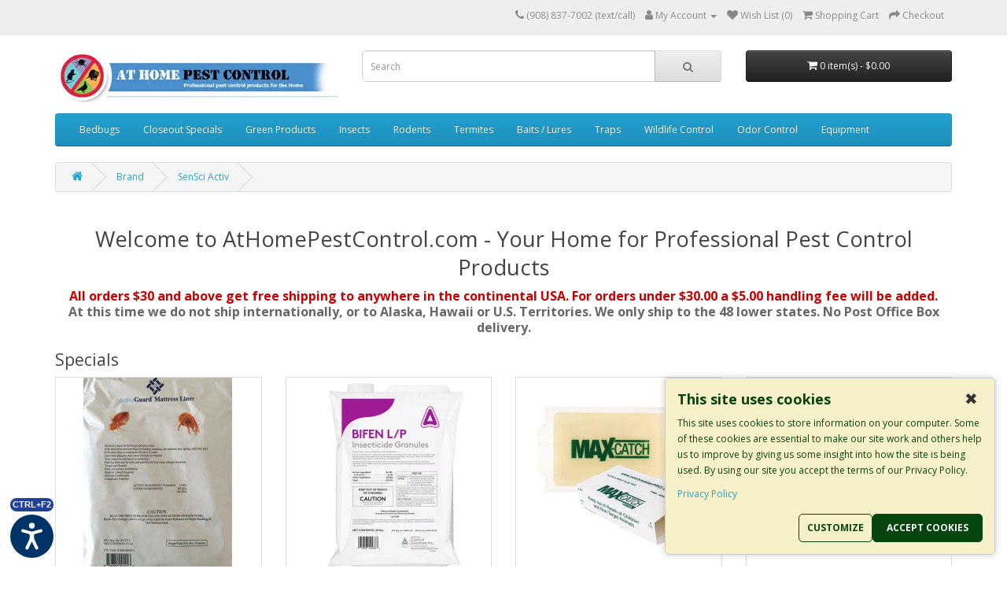

--- FILE ---
content_type: text/html; charset=utf-8
request_url: https://athomepestcontrol.com/sensci-activ
body_size: 39782
content:

<!DOCTYPE html>
<!--[if IE]><![endif]-->
<!--[if IE 8 ]><html dir="ltr" lang="en" class="ie8"><![endif]-->
<!--[if IE 9 ]><html dir="ltr" lang="en" class="ie9"><![endif]-->
<!--[if (gt IE 9)|!(IE)]><!-->
<html dir="ltr" lang="en">
<!--<![endif]-->
<head>
<meta charset="UTF-8" />
<meta name="viewport" content="width=device-width, initial-scale=1">
<meta http-equiv="X-UA-Compatible" content="IE=edge">
<title>SenSci Activ</title>
<base href="https://athomepestcontrol.com/" />
<script src="catalog/view/javascript/jquery/jquery-3.7.1.min.js" type="text/javascript"></script>
<link href="catalog/view/javascript/bootstrap/css/bootstrap.min.css" rel="stylesheet" media="screen" />
<script src="catalog/view/javascript/bootstrap/js/bootstrap.min.js" type="text/javascript"></script>
<link href="catalog/view/javascript/font-awesome/css/font-awesome.min.css" rel="stylesheet" type="text/css" />
<link href="//fonts.googleapis.com/css?family=Open+Sans:400,400i,300,700" rel="stylesheet" type="text/css" />
<link href="catalog/view/theme/default/stylesheet/stylesheet.css" rel="stylesheet">
<link href="catalog/view/javascript/jquery/swiper/css/swiper.min.css" type="text/css" rel="stylesheet" media="screen" />
<link href="catalog/view/javascript/jquery/swiper/css/opencart.css" type="text/css" rel="stylesheet" media="screen" />
<link href="catalog/view/javascript/google-consent-v2/style.css" type="text/css" rel="stylesheet" media="screen" />
<script src="catalog/view/javascript/jquery/swiper/js/swiper.jquery.min.js" type="text/javascript"></script>
<script src="catalog/view/javascript/google-consent-v2/script.js" type="text/javascript"></script>
<script src="catalog/view/javascript/common.js" type="text/javascript"></script>
<link href="https://athomepestcontrol.com/sensci-activ" rel="canonical" />
<link href="https://athomepestcontrol.com/image/catalog/logo/apple-touch-icon.png" rel="icon" />
<script>
                function setDefaultConsent() {
                    console.log('Google Consent Mode V2: set defaults (header)');
                
                    let adStorage = 'denied';
                    let adUserData = 'denied';
                    let adPersonalization = 'denied';
                    let analyticsStorage = 'denied';
                    let functionalityStorage = 'denied';
                    let personalizationStorage = 'denied';
                    let securityStorage = 'denied';
                
                    if (document.cookie.indexOf('ad_storage=granted') !== -1) {
                        adStorage = 'granted';
                    }
                
                    if (document.cookie.indexOf('ad_user_data=granted') !== -1) {
                        adUserData = 'granted';
                    }
                
                    if (document.cookie.indexOf('ad_personalization=granted') !== -1) {
                        adPersonalization = 'granted';
                    }
                
                    if (document.cookie.indexOf('analytics_storage=granted') !== -1) {
                        analyticsStorage = 'granted';
                    }

                    if (document.cookie.indexOf('functionality_storage=granted') !== -1) {
                        functionalityStorage = 'granted';
                    }

                    if (document.cookie.indexOf('personalization_storage=granted') !== -1) {
                        personalizationStorage = 'granted';
                    }

                    if (document.cookie.indexOf('security_storage=granted') !== -1) {
                        securityStorage = 'granted';
                    }
                
                    window.dataLayer = window.dataLayer || [];
                    function gtag(){dataLayer.push(arguments);}
                    gtag('consent', 'default', {
                        'ad_storage': adStorage,
                        'ad_user_data': adUserData,
                        'ad_personalization': adPersonalization,
                        'analytics_storage': analyticsStorage,
                        'functionality_storage': functionalityStorage,
                        'personalization_storage': personalizationStorage,
                        'security_storage': securityStorage
                    });
                }
                
                setDefaultConsent();
            </script>
<!-- Google Tag Manager 01-08-2025-->
<script>(function(w,d,s,l,i){w[l]=w[l]||[];w[l].push({'gtm.start':
new Date().getTime(),event:'gtm.js'});var f=d.getElementsByTagName(s)[0],
j=d.createElement(s),dl=l!='dataLayer'?'&l='+l:'';j.async=true;j.src=
'https://www.googletagmanager.com/gtm.js?id='+i+dl;f.parentNode.insertBefore(j,f);
})(window,document,'script','dataLayer','GTM-MRNK4VMQ');</script>
<!-- End Google Tag Manager -->
<!-- Event snippet for Begin checkout conversion page
In your html page, add the snippet and call gtag_report_conversion when someone clicks on the chosen link or button. -->
<script>
function gtag_report_conversion(url) {
  var callback = function () {
    if (typeof(url) != 'undefined') {
      window.location = url;
    }
  };
  gtag('event', 'conversion', {
      'send_to': 'AW-993681454/114eCJnIoKkDEK7A6dkD',
      'transaction_id': 'order_id',
      'value': 'total',
      'currency': 'USD',
      'event_callback': callback
  });
  //Event snippet for Purchase (2) conversion page 03-13-2023
    gtag('event', 'conversion', {
      'send_to': 'AW-993681454/Ro9DCK2xlYAYEK7A6dkD',
      'value': 'total',
      'currency': 'USD',
      'transaction_id': 'order_id',
      'event_callback': 'callback'
  });
  // Event snippet for Action Page view conversion page 12-12-2023 
   gtag('event', 'conversion', {'send_to': 'AW-993681454/T-XlCJHhhf8YEK7A6dkD'});
  return false;
}
</script>

<script src="https://apis.google.com/js/platform.js?onload=renderOptIn" async defer></script>
<!-- Start Google Review -->
<script>
  window.renderOptIn = function() {
    window.gapi.load('surveyoptin', function() {
      window.gapi.surveyoptin.render(
        {
          // REQUIRED FIELDS
          "merchant_id": 9230598,
          "order_id": "order_id",
          "email": "email",
          "delivery_country": US,
          "estimated_delivery_date": "YYYY-MM-DD",

          // OPTIONAL FIELDS
          "products": [{"gtin":"GTIN1"}, {"gtin":"GTIN2"}]
        });
    });
  }
</script>

<!-- AutoSearch -->
<link rel="stylesheet" type="text/css" href="catalog/view/javascript/jquery/jquery.mCustomScrollbar.min.css?v1540114648" />
<script src="catalog/view/javascript/jquery/jquery.mCustomScrollbar.min.js?v1540114648"></script>
<link rel="stylesheet" type="text/css" href="catalog/view/javascript/jquery/autosearch.css?v1540161902" />
<script src="catalog/view/javascript/jquery/autosearch.js?v1540118372"></script>
<!-- AutoSearch END-->
			
</head>
<body>
<nav id="top">
  <div class="container"> 
    
    <div id="top-links" class="nav pull-right">
      <ul class="list-inline">
        <li><a href="https://athomepestcontrol.com/index.php?route=information/contact"><i class="fa fa-phone"></i></a> <span class="hidden-xs hidden-sm hidden-md">(908) 837-7002 (text/call)</span></li>
        <li class="dropdown"><a href="https://athomepestcontrol.com/index.php?route=account/account" title="My Account" class="dropdown-toggle" data-toggle="dropdown"><i class="fa fa-user"></i> <span class="hidden-xs hidden-sm hidden-md">My Account</span> <span class="caret"></span></a>
          <ul class="dropdown-menu dropdown-menu-right">
                        <li><a href="https://athomepestcontrol.com/index.php?route=account/register">Register</a></li>
            <li><a href="https://athomepestcontrol.com/index.php?route=account/login">Login</a></li>
                      </ul>
        </li>
        <li><a href="https://athomepestcontrol.com/index.php?route=account/wishlist" id="wishlist-total" title="Wish List (0)"><i class="fa fa-heart"></i> <span class="hidden-xs hidden-sm hidden-md">Wish List (0)</span></a></li>
        <li><a href="https://athomepestcontrol.com/index.php?route=checkout/cart" title="Shopping Cart"><i class="fa fa-shopping-cart"></i> <span class="hidden-xs hidden-sm hidden-md">Shopping Cart</span></a></li>
        <li><a href="https://athomepestcontrol.com/index.php?route=checkout/checkout" title="Checkout"><i class="fa fa-share"></i> <span class="hidden-xs hidden-sm hidden-md">Checkout</span></a></li>
      </ul>
    </div>
  </div>
</nav>
<header>
  <div class="container">
    <div class="row">
      <div class="col-sm-4">
        <div id="logo"><a href="https://athomepestcontrol.com/index.php?route=common/home"><img src="https://athomepestcontrol.com/image/catalog/logo/athome-header 500px.webp" title="At Home Pest Control Products and Supplies" alt="At Home Pest Control Products and Supplies" class="img-responsive" /></a></div>
      </div>
      <div class="col-sm-5"><div id="search" class="input-group">
  <input type="text" name="search" value="" placeholder="Search" class="form-control input-lg" />
  <span class="input-group-btn">
    <button type="button" class="btn btn-default btn-lg"><i class="fa fa-search"></i></button>
  </span>
</div></div>
      <div class="col-sm-3"><div id="cart" class="btn-group btn-block">
  <button type="button" data-toggle="dropdown" data-loading-text="Loading..." class="btn btn-inverse btn-block btn-lg dropdown-toggle"><i class="fa fa-shopping-cart"></i> <span id="cart-total">0 item(s) - $0.00</span></button>
  <ul class="dropdown-menu pull-right">
        <li>
      <p class="text-center">Your shopping cart is empty!</p>
    </li>
      </ul>
</div>
</div>
    </div>
  </div>
</header>
<div class="container">
  <nav id="menu" class="navbar">
    <div class="navbar-header"><span id="category" class="visible-xs">Categories</span>
      <button type="button" class="btn btn-navbar navbar-toggle" data-toggle="collapse" data-target=".navbar-ex1-collapse"><i class="fa fa-bars"></i></button>
    </div>
    <div class="collapse navbar-collapse navbar-ex1-collapse">
      <ul class="nav navbar-nav">
                        <li class="dropdown"><a href="https://athomepestcontrol.com/bedbugs" class="dropdown-toggle" data-toggle="dropdown">Bedbugs</a>
          <div class="dropdown-menu">
            <div class="dropdown-inner">               <ul class="list-unstyled">
                                <li><a href="https://athomepestcontrol.com/bedbugs/bedbug-sprays">Bedbug Sprays</a></li>
                                <li><a href="https://athomepestcontrol.com/bedbugs/cleaners">Cleaners</a></li>
                              </ul>
                            <ul class="list-unstyled">
                                <li><a href="https://athomepestcontrol.com/bedbugs/bedbug-monitors-lures">Monitors/Lures</a></li>
                                <li><a href="https://athomepestcontrol.com/bedbugs/protective-covers">Protective Covers</a></li>
                              </ul>
                            <ul class="list-unstyled">
                                <li><a href="https://athomepestcontrol.com/bedbugs/travel-products">Travel Products</a></li>
                              </ul>
              </div>
            <a href="https://athomepestcontrol.com/bedbugs" class="see-all">Show All Bedbugs</a> </div>
        </li>
                                <li><a href="https://athomepestcontrol.com/closeout-blowout-specials">Closeout Specials</a></li>
                                <li><a href="https://athomepestcontrol.com/green-products">Green Products</a></li>
                                <li class="dropdown"><a href="https://athomepestcontrol.com/insects" class="dropdown-toggle" data-toggle="dropdown">Insects</a>
          <div class="dropdown-menu">
            <div class="dropdown-inner">               <ul class="list-unstyled">
                                <li><a href="https://athomepestcontrol.com/insects/ants">Ants</a></li>
                                <li><a href="https://athomepestcontrol.com/insects/bugs">Bugs</a></li>
                              </ul>
                            <ul class="list-unstyled">
                                <li><a href="https://athomepestcontrol.com/insects/cockroach">Cockroach</a></li>
                                <li><a href="https://athomepestcontrol.com/insects/insect-equipment">Equipment</a></li>
                              </ul>
                            <ul class="list-unstyled">
                                <li><a href="https://athomepestcontrol.com/insects/flying-insect-trap">Flying Insect Trap</a></li>
                                <li><a href="https://athomepestcontrol.com/insects/house-flies">House Flies</a></li>
                              </ul>
                            <ul class="list-unstyled">
                                <li><a href="https://athomepestcontrol.com/insects/insecticides">Insecticides Pesticides</a></li>
                                <li><a href="https://athomepestcontrol.com/insects/mosquitos">Mosquitos</a></li>
                              </ul>
                            <ul class="list-unstyled">
                                <li><a href="https://athomepestcontrol.com/insects/spiders">Spiders</a></li>
                                <li><a href="https://athomepestcontrol.com/insects/insect-sprays">Sprays</a></li>
                              </ul>
                            <ul class="list-unstyled">
                                <li><a href="https://athomepestcontrol.com/insects/wasps-hornets">Wasps and Hornets</a></li>
                              </ul>
              </div>
            <a href="https://athomepestcontrol.com/insects" class="see-all">Show All Insects</a> </div>
        </li>
                                <li class="dropdown"><a href="https://athomepestcontrol.com/rodents" class="dropdown-toggle" data-toggle="dropdown">Rodents</a>
          <div class="dropdown-menu">
            <div class="dropdown-inner">               <ul class="list-unstyled">
                                <li><a href="https://athomepestcontrol.com/rodents/snaps-rodent-traps-rat-mouse">Snaps Rodent Traps Rat Mouse</a></li>
                              </ul>
              </div>
            <a href="https://athomepestcontrol.com/rodents" class="see-all">Show All Rodents</a> </div>
        </li>
                                <li><a href="https://athomepestcontrol.com/termites">Termites</a></li>
                                <li class="dropdown"><a href="https://athomepestcontrol.com/baits-lures" class="dropdown-toggle" data-toggle="dropdown">Baits / Lures</a>
          <div class="dropdown-menu">
            <div class="dropdown-inner">               <ul class="list-unstyled">
                                <li><a href="https://athomepestcontrol.com/baits-lures/bait-station">Bait Station</a></li>
                              </ul>
              </div>
            <a href="https://athomepestcontrol.com/baits-lures" class="see-all">Show All Baits / Lures</a> </div>
        </li>
                                <li class="dropdown"><a href="https://athomepestcontrol.com/traps" class="dropdown-toggle" data-toggle="dropdown">Traps</a>
          <div class="dropdown-menu">
            <div class="dropdown-inner">               <ul class="list-unstyled">
                                <li><a href="https://athomepestcontrol.com/traps/bird-traps">Bird Traps</a></li>
                                <li><a href="https://athomepestcontrol.com/traps/live-catch-traps">Live Catch Traps</a></li>
                              </ul>
                            <ul class="list-unstyled">
                                <li><a href="https://athomepestcontrol.com/traps/professional-series-traps">Professional Series Traps</a></li>
                                <li><a href="https://athomepestcontrol.com/traps/safeguard-standard-box-traps">Safeguard Standard Box Traps</a></li>
                              </ul>
                            <ul class="list-unstyled">
                                <li><a href="https://athomepestcontrol.com/traps/safeguard-trap-accessories">Safeguard Trap Accessories</a></li>
                                <li><a href="https://athomepestcontrol.com/traps/wcs-custom-traps">WCS™ Custom Traps</a></li>
                              </ul>
              </div>
            <a href="https://athomepestcontrol.com/traps" class="see-all">Show All Traps</a> </div>
        </li>
                                <li class="dropdown"><a href="https://athomepestcontrol.com/wildlife-control" class="dropdown-toggle" data-toggle="dropdown">Wildlife Control</a>
          <div class="dropdown-menu">
            <div class="dropdown-inner">               <ul class="list-unstyled">
                                <li><a href="https://athomepestcontrol.com/wildlife-control/chipmunks">Chipmunks</a></li>
                                <li><a href="https://athomepestcontrol.com/wildlife-control/coyote-dog">Coyote / Dog</a></li>
                                <li><a href="https://athomepestcontrol.com/wildlife-control/fox-small-dog">Fox / Small Dog</a></li>
                              </ul>
                            <ul class="list-unstyled">
                                <li><a href="https://athomepestcontrol.com/wildlife-control/raccoons-woodchuck">Raccoons / Woodchuck</a></li>
                                <li><a href="https://athomepestcontrol.com/wildlife-control/skunk-rabbits">Skunk / Rabbits</a></li>
                                <li><a href="https://athomepestcontrol.com/wildlife-control/squirrels">Squirrels</a></li>
                              </ul>
                            <ul class="list-unstyled">
                                <li><a href="https://athomepestcontrol.com/wildlife-control/exclusion">Exclusion</a></li>
                              </ul>
              </div>
            <a href="https://athomepestcontrol.com/wildlife-control" class="see-all">Show All Wildlife Control</a> </div>
        </li>
                                <li><a href="https://athomepestcontrol.com/odor-control">Odor Control</a></li>
                                <li class="dropdown"><a href="https://athomepestcontrol.com/equipment" class="dropdown-toggle" data-toggle="dropdown">Equipment</a>
          <div class="dropdown-menu">
            <div class="dropdown-inner">               <ul class="list-unstyled">
                                <li><a href="https://athomepestcontrol.com/equipment/appliances-cleaning-equipment-humidifiers-air-purifiers ">Appliances</a></li>
                                <li><a href="https://athomepestcontrol.com/equipment/sprayers-pumps-foggers">Sprayers</a></li>
                              </ul>
              </div>
            <a href="https://athomepestcontrol.com/equipment" class="see-all">Show All Equipment</a> </div>
        </li>
                      </ul>
    </div>
  </nav>
</div>
 

<div id="product-manufacturer" class="container">
  <ul class="breadcrumb">
        <li><a href="https://athomepestcontrol.com/index.php?route=common/home"><i class="fa fa-home"></i></a></li>
        <li><a href="https://athomepestcontrol.com/index.php?route=product/manufacturer">Brand</a></li>
        <li><a href="https://athomepestcontrol.com/sensci-activ">SenSci Activ</a></li>
      </ul>
  <div class="row">
                <div id="content" class="col-sm-12"><div>  <h1 style="text-align: center; "><span style="font-size: 2.75rem;">Welcome to AtHomePestControl.com - Your Home for Professional Pest Control Products</span>
</h1><div style="text-align: center; font-size: 16px"><b style="color: #CC0000;">All orders $30 and above get free shipping to anywhere in the continental USA. For orders under $30.00 a $5.00 handling fee will be added.</b><br><span style="text-align: center;"><b>At this time we do not ship internationally, or to Alaska, Hawaii or U.S. Territories. We only ship to the 48 lower states. No Post Office Box delivery.</b></span></div></div>

<h3>Specials</h3>
<div class="row">   <div class="product-layout col-lg-3 col-md-3 col-sm-6 col-xs-12">
    <div class="product-thumb transition">
      <div class="image"><a href="https://athomepestcontrol.com/activeguard-matress-liner-4-sizes-from-allergy-technologies"><img src="https://athomepestcontrol.com/image/cache/catalog/2014/activeGuard2014-250x250.jpg" alt="ActiveGuard® Matress Liner – 4 Sizes from Allergy Technologies" title="ActiveGuard® Matress Liner – 4 Sizes from Allergy Technologies" class="img-responsive" /></a></div>
      <div class="caption">
        <h4><a href="https://athomepestcontrol.com/activeguard-matress-liner-4-sizes-from-allergy-technologies">ActiveGuard® Matress Liner – 4 Sizes from Allergy Technologies</a></h4>
        <p>Allergy Technologies ActiveGuard® Matress Liner  4 Sizes - Single/Twin, Full, Queen, King  ActiveGua..</p>
                        <p class="price">  <span class="price-new">$67.00</span> <span class="price-old">$70.56</span>            </p>
         </div>
      <div class="button-group">
        <button type="button" onclick="cart.add('128');"><i class="fa fa-shopping-cart"></i> <span class="hidden-xs hidden-sm hidden-md">Add to Cart</span></button>
        <button type="button" data-toggle="tooltip" title="Add to Wish List" onclick="wishlist.add('128');"><i class="fa fa-heart"></i></button>
        <button type="button" data-toggle="tooltip" title="Compare this Product" onclick="compare.add('128');"><i class="fa fa-exchange"></i></button>
      </div>
    </div>
  </div>
    <div class="product-layout col-lg-3 col-md-3 col-sm-6 col-xs-12">
    <div class="product-thumb transition">
      <div class="image"><a href="https://athomepestcontrol.com/bifen-l-p-granules-25lb-0.2-percent-bifenthrin"><img src="https://athomepestcontrol.com/image/cache/catalog/2024/Pesticides/Bifen-LP-Granules-Pest-Insect-Control-Granules-25-lb-250x250.webp" alt="Bifen L/P Granules (25lb) 0.2 Percent Bifenthrin" title="Bifen L/P Granules (25lb) 0.2 Percent Bifenthrin" class="img-responsive" /></a></div>
      <div class="caption">
        <h4><a href="https://athomepestcontrol.com/bifen-l-p-granules-25lb-0.2-percent-bifenthrin">Bifen L/P Granules (25lb) 0.2 Percent Bifenthrin</a></h4>
        <p>Bifen L/P Granules (25lb) 0.2 Percent BifenthrinBuy 2 or more and SAVEBifin L/P Insecticide Granules..</p>
                <div class="rating">           <span class="fa fa-stack"><i class="fa fa-star fa-stack-2x"></i><i class="fa fa-star-o fa-stack-2x"></i></span>                      <span class="fa fa-stack"><i class="fa fa-star fa-stack-2x"></i><i class="fa fa-star-o fa-stack-2x"></i></span>                      <span class="fa fa-stack"><i class="fa fa-star fa-stack-2x"></i><i class="fa fa-star-o fa-stack-2x"></i></span>                      <span class="fa fa-stack"><i class="fa fa-star fa-stack-2x"></i><i class="fa fa-star-o fa-stack-2x"></i></span>                      <span class="fa fa-stack"><i class="fa fa-star fa-stack-2x"></i><i class="fa fa-star-o fa-stack-2x"></i></span>           </div>
                        <p class="price">  <span class="price-new">$36.25</span> <span class="price-old">$40.00</span>            </p>
         </div>
      <div class="button-group">
        <button type="button" onclick="cart.add('459');"><i class="fa fa-shopping-cart"></i> <span class="hidden-xs hidden-sm hidden-md">Add to Cart</span></button>
        <button type="button" data-toggle="tooltip" title="Add to Wish List" onclick="wishlist.add('459');"><i class="fa fa-heart"></i></button>
        <button type="button" data-toggle="tooltip" title="Compare this Product" onclick="compare.add('459');"><i class="fa fa-exchange"></i></button>
      </div>
    </div>
  </div>
    <div class="product-layout col-lg-3 col-md-3 col-sm-6 col-xs-12">
    <div class="product-thumb transition">
      <div class="image"><a href="https://athomepestcontrol.com/catchmaster-72mbu6-super-6lb-unscented-glue-board-72-boards-per-box"><img src="https://athomepestcontrol.com/image/cache/catalog/2022/Catchmaster/Catchmaster%20Max%2072MB%20ath1-250x250.jpg" alt="Catchmaster 72MBU6 Super 6lb Unscented Glue Board - 72 boards per box" title="Catchmaster 72MBU6 Super 6lb Unscented Glue Board - 72 boards per box" class="img-responsive" /></a></div>
      <div class="caption">
        <h4><a href="https://athomepestcontrol.com/catchmaster-72mbu6-super-6lb-unscented-glue-board-72-boards-per-box">Catchmaster 72MBU6 Super 6lb Unscented Glue Board - 72 boards per box</a></h4>
        <p>Catchmaster 72MBU6 Super 6Llb Unscented Glue Board&nbsp;(72 per case)&nbsp;  Buy in bulk and SAVE!Ca..</p>
                        <p class="price">  <span class="price-new">$38.11</span> <span class="price-old">$42.85</span>            </p>
         </div>
      <div class="button-group">
        <button type="button" onclick="cart.add('457');"><i class="fa fa-shopping-cart"></i> <span class="hidden-xs hidden-sm hidden-md">Add to Cart</span></button>
        <button type="button" data-toggle="tooltip" title="Add to Wish List" onclick="wishlist.add('457');"><i class="fa fa-heart"></i></button>
        <button type="button" data-toggle="tooltip" title="Compare this Product" onclick="compare.add('457');"><i class="fa fa-exchange"></i></button>
      </div>
    </div>
  </div>
    <div class="product-layout col-lg-3 col-md-3 col-sm-6 col-xs-12">
    <div class="product-thumb transition">
      <div class="image"><a href="https://athomepestcontrol.com/catchmaster-72TC-series-mouse-insect-glue-board"><img src="https://athomepestcontrol.com/image/cache/catalog/2019/Catchmaster-72TC-250x250.jpg" alt="Catchmaster 72TC Series Mouse &amp; Insect Glue Board - Peanut Butter (72 per case)" title="Catchmaster 72TC Series Mouse &amp; Insect Glue Board - Peanut Butter (72 per case)" class="img-responsive" /></a></div>
      <div class="caption">
        <h4><a href="https://athomepestcontrol.com/catchmaster-72TC-series-mouse-insect-glue-board">Catchmaster 72TC Series Mouse &amp; Insect Glue Board - Peanut Butter (72 per case)</a></h4>
        <p>Catchmaster 72TC Series Mouse &amp; Insect Glue Board (72 glue boards per case)Scent:&nbsp;Peanut Bu..</p>
                        <p class="price">  <span class="price-new">$20.12</span> <span class="price-old">$24.12</span>            </p>
         </div>
      <div class="button-group">
        <button type="button" onclick="cart.add('347');"><i class="fa fa-shopping-cart"></i> <span class="hidden-xs hidden-sm hidden-md">Add to Cart</span></button>
        <button type="button" data-toggle="tooltip" title="Add to Wish List" onclick="wishlist.add('347');"><i class="fa fa-heart"></i></button>
        <button type="button" data-toggle="tooltip" title="Compare this Product" onclick="compare.add('347');"><i class="fa fa-exchange"></i></button>
      </div>
    </div>
  </div>
    <div class="product-layout col-lg-3 col-md-3 col-sm-6 col-xs-12">
    <div class="product-thumb transition">
      <div class="image"><a href="https://athomepestcontrol.com/catchmaster-72tcus-mouse-insect-unscented-glue-board-72-per-case"><img src="https://athomepestcontrol.com/image/cache/catalog/2019/Catchmaster-72TC-250x250.jpg" alt="Catchmaster 72TCUS Mouse &amp; Insect Unscented Glue Board (72 per case)" title="Catchmaster 72TCUS Mouse &amp; Insect Unscented Glue Board (72 per case)" class="img-responsive" /></a></div>
      <div class="caption">
        <h4><a href="https://athomepestcontrol.com/catchmaster-72tcus-mouse-insect-unscented-glue-board-72-per-case">Catchmaster 72TCUS Mouse &amp; Insect Unscented Glue Board (72 per case)</a></h4>
        <p>Catchmaster 72TCUS Mouse &amp; Insect Unscented Glue Board (72 glue boards per case)Scent:&nbsp;Non-..</p>
                        <p class="price">  <span class="price-new">$19.45</span> <span class="price-old">$22.36</span>            </p>
         </div>
      <div class="button-group">
        <button type="button" onclick="cart.add('444');"><i class="fa fa-shopping-cart"></i> <span class="hidden-xs hidden-sm hidden-md">Add to Cart</span></button>
        <button type="button" data-toggle="tooltip" title="Add to Wish List" onclick="wishlist.add('444');"><i class="fa fa-heart"></i></button>
        <button type="button" data-toggle="tooltip" title="Compare this Product" onclick="compare.add('444');"><i class="fa fa-exchange"></i></button>
      </div>
    </div>
  </div>
    <div class="product-layout col-lg-3 col-md-3 col-sm-6 col-xs-12">
    <div class="product-thumb transition">
      <div class="image"><a href="https://athomepestcontrol.com/catchmaster-mousetrap-multi-catch-clear-lid-mouse-trap-612mc"><img src="https://athomepestcontrol.com/image/cache/catalog/2022/Rodent/CatchMaster612_Clear-250x250.jpg" alt="Catchmaster Mouse Trap Multi-Catch™ Clear Lid Mouse Trap 612MC Case" title="Catchmaster Mouse Trap Multi-Catch™ Clear Lid Mouse Trap 612MC Case" class="img-responsive" /></a></div>
      <div class="caption">
        <h4><a href="https://athomepestcontrol.com/catchmaster-mousetrap-multi-catch-clear-lid-mouse-trap-612mc">Catchmaster Mouse Trap Multi-Catch™ Clear Lid Mouse Trap 612MC Case</a></h4>
        <p>Catchmaster Multi-Catch Devices - Clear Lid (12/case)  Multi-Catch™ Clear Lid Mouse Trap 612MC - cas..</p>
                <div class="rating">           <span class="fa fa-stack"><i class="fa fa-star fa-stack-2x"></i><i class="fa fa-star-o fa-stack-2x"></i></span>                      <span class="fa fa-stack"><i class="fa fa-star fa-stack-2x"></i><i class="fa fa-star-o fa-stack-2x"></i></span>                      <span class="fa fa-stack"><i class="fa fa-star fa-stack-2x"></i><i class="fa fa-star-o fa-stack-2x"></i></span>                      <span class="fa fa-stack"><i class="fa fa-star fa-stack-2x"></i><i class="fa fa-star-o fa-stack-2x"></i></span>                      <span class="fa fa-stack"><i class="fa fa-star fa-stack-2x"></i><i class="fa fa-star-o fa-stack-2x"></i></span>           </div>
                        <p class="price">  <span class="price-new">$79.65</span> <span class="price-old">$92.83</span>            </p>
         </div>
      <div class="button-group">
        <button type="button" onclick="cart.add('89');"><i class="fa fa-shopping-cart"></i> <span class="hidden-xs hidden-sm hidden-md">Add to Cart</span></button>
        <button type="button" data-toggle="tooltip" title="Add to Wish List" onclick="wishlist.add('89');"><i class="fa fa-heart"></i></button>
        <button type="button" data-toggle="tooltip" title="Compare this Product" onclick="compare.add('89');"><i class="fa fa-exchange"></i></button>
      </div>
    </div>
  </div>
    <div class="product-layout col-lg-3 col-md-3 col-sm-6 col-xs-12">
    <div class="product-thumb transition">
      <div class="image"><a href="https://athomepestcontrol.com/catchmaster-multi-catch-solid-lid-mouse-trap-612mcs-case"><img src="https://athomepestcontrol.com/image/cache/catalog/2021/catchmaster%20solpid%20lid%20612-250x250.png" alt="Catchmaster Multi-Catch™ Solid Lid Mouse Trap 612MCS (case lots)" title="Catchmaster Multi-Catch™ Solid Lid Mouse Trap 612MCS (case lots)" class="img-responsive" /></a></div>
      <div class="caption">
        <h4><a href="https://athomepestcontrol.com/catchmaster-multi-catch-solid-lid-mouse-trap-612mcs-case">Catchmaster Multi-Catch™ Solid Lid Mouse Trap 612MCS (case lots)</a></h4>
        <p>Catchmaster Multi-Catch Devices&nbsp; - Solid Lid 612MCS - 12/Case  Multi-Catch™ Solid Lid Mouse Tra..</p>
                        <p class="price">  <span class="price-new">$79.64</span> <span class="price-old">$82.83</span>            </p>
         </div>
      <div class="button-group">
        <button type="button" onclick="cart.add('479');"><i class="fa fa-shopping-cart"></i> <span class="hidden-xs hidden-sm hidden-md">Add to Cart</span></button>
        <button type="button" data-toggle="tooltip" title="Add to Wish List" onclick="wishlist.add('479');"><i class="fa fa-heart"></i></button>
        <button type="button" data-toggle="tooltip" title="Compare this Product" onclick="compare.add('479');"><i class="fa fa-exchange"></i></button>
      </div>
    </div>
  </div>
    <div class="product-layout col-lg-3 col-md-3 col-sm-6 col-xs-12">
    <div class="product-thumb transition">
      <div class="image"><a href="https://athomepestcontrol.com/cb-pco-total-release-fogger-with-pyrethrin-5oz-12-cans"><img src="https://athomepestcontrol.com/image/cache/catalog/2019/CB-PCO-can-500px-250x250.jpg" alt="CB PCO Total Release Fogger with Pyrethrin – 5oz (12 cans min. order)" title="CB PCO Total Release Fogger with Pyrethrin – 5oz (12 cans min. order)" class="img-responsive" /></a></div>
      <div class="caption">
        <h4><a href="https://athomepestcontrol.com/cb-pco-total-release-fogger-with-pyrethrin-5oz-12-cans">CB PCO Total Release Fogger with Pyrethrin – 5oz (12 cans min. order)</a></h4>
        <p>FMC Pyrethrin Fogger /&nbsp;CB PCO Total Release Fogger with Pyrethrin – 5oz (12 cans minimum order)..</p>
                        <p class="price">  <span class="price-new">$12.35</span> <span class="price-old">$15.10</span>            </p>
         </div>
      <div class="button-group">
        <button type="button" onclick="cart.add('293');"><i class="fa fa-shopping-cart"></i> <span class="hidden-xs hidden-sm hidden-md">Add to Cart</span></button>
        <button type="button" data-toggle="tooltip" title="Add to Wish List" onclick="wishlist.add('293');"><i class="fa fa-heart"></i></button>
        <button type="button" data-toggle="tooltip" title="Compare this Product" onclick="compare.add('293');"><i class="fa fa-exchange"></i></button>
      </div>
    </div>
  </div>
    <div class="product-layout col-lg-3 col-md-3 col-sm-6 col-xs-12">
    <div class="product-thumb transition">
      <div class="image"><a href="https://athomepestcontrol.com/cb-80-insecticide-dual-spray-action-0.5-pyrethrin-aerosol-17oz-can"><img src="https://athomepestcontrol.com/image/cache/catalog/2021/cb80-insecticide-can-250x250.jpg" alt="CB-80 Insecticide Dual Spray Action 0.5% Pyrethrin Aerosol -17 oz can" title="CB-80 Insecticide Dual Spray Action 0.5% Pyrethrin Aerosol -17 oz can" class="img-responsive" /></a></div>
      <div class="caption">
        <h4><a href="https://athomepestcontrol.com/cb-80-insecticide-dual-spray-action-0.5-pyrethrin-aerosol-17oz-can">CB-80 Insecticide Dual Spray Action 0.5% Pyrethrin Aerosol -17 oz can</a></h4>
        <p>CB-80 Insecticide Dual Spray Action 0.5% Pyrethrin Aerosol (17 oz can)  Buy in bulk and save.  CB-80..</p>
                        <p class="price">  <span class="price-new">$30.00</span> <span class="price-old">$32.33</span>            </p>
         </div>
      <div class="button-group">
        <button type="button" onclick="cart.add('153');"><i class="fa fa-shopping-cart"></i> <span class="hidden-xs hidden-sm hidden-md">Add to Cart</span></button>
        <button type="button" data-toggle="tooltip" title="Add to Wish List" onclick="wishlist.add('153');"><i class="fa fa-heart"></i></button>
        <button type="button" data-toggle="tooltip" title="Compare this Product" onclick="compare.add('153');"><i class="fa fa-exchange"></i></button>
      </div>
    </div>
  </div>
    <div class="product-layout col-lg-3 col-md-3 col-sm-6 col-xs-12">
    <div class="product-thumb transition">
      <div class="image"><a href="https://athomepestcontrol.com/companion-disinfectant-wipes"><img src="https://athomepestcontrol.com/image/cache/catalog/2020%20Images/official_490908-companion-wipes_kitphoto-250x250.jpg" alt="COMPANION™ Disinfectant Wipes" title="COMPANION™ Disinfectant Wipes" class="img-responsive" /></a></div>
      <div class="caption">
        <h4><a href="https://athomepestcontrol.com/companion-disinfectant-wipes">COMPANION™ Disinfectant Wipes</a></h4>
        <p>COMPANION™ Disinfectant Wipes -&nbsp; 160 ct - 6in&nbsp; x 8inCOMPANION™ disinfectant wipes are a re..</p>
                        <p class="price">  <span class="price-new">$18.00</span> <span class="price-old">$23.43</span>            </p>
         </div>
      <div class="button-group">
        <button type="button" onclick="cart.add('368');"><i class="fa fa-shopping-cart"></i> <span class="hidden-xs hidden-sm hidden-md">Add to Cart</span></button>
        <button type="button" data-toggle="tooltip" title="Add to Wish List" onclick="wishlist.add('368');"><i class="fa fa-heart"></i></button>
        <button type="button" data-toggle="tooltip" title="Compare this Product" onclick="compare.add('368');"><i class="fa fa-exchange"></i></button>
      </div>
    </div>
  </div>
    <div class="product-layout col-lg-3 col-md-3 col-sm-6 col-xs-12">
    <div class="product-thumb transition">
      <div class="image"><a href="https://athomepestcontrol.com/dynatrap-mosquito-insect-trap-1-acre"><img src="https://athomepestcontrol.com/image/cache/catalog/2021/dynattap1100_1-250x250.png" alt="DynaTrap Mosquito &amp; Insect Trap 1 Acre" title="DynaTrap Mosquito &amp; Insect Trap 1 Acre" class="img-responsive" /></a></div>
      <div class="caption">
        <h4><a href="https://athomepestcontrol.com/dynatrap-mosquito-insect-trap-1-acre">DynaTrap Mosquito &amp; Insect Trap 1 Acre</a></h4>
        <p>DynaTrap Mosquito Trap One Acre&nbsp;Buy 10 Traps and Save 5%!The DynaTrap Insect Trap 1 Acre with O..</p>
                        <p class="price">  <span class="price-new">$151.20</span> <span class="price-old">$185.64</span>            </p>
         </div>
      <div class="button-group">
        <button type="button" onclick="cart.add('492');"><i class="fa fa-shopping-cart"></i> <span class="hidden-xs hidden-sm hidden-md">Add to Cart</span></button>
        <button type="button" data-toggle="tooltip" title="Add to Wish List" onclick="wishlist.add('492');"><i class="fa fa-heart"></i></button>
        <button type="button" data-toggle="tooltip" title="Compare this Product" onclick="compare.add('492');"><i class="fa fa-exchange"></i></button>
      </div>
    </div>
  </div>
    <div class="product-layout col-lg-3 col-md-3 col-sm-6 col-xs-12">
    <div class="product-thumb transition">
      <div class="image"><a href="https://athomepestcontrol.com/dynatrap-mosquito-insect-trap-quarter-acre"><img src="https://athomepestcontrol.com/image/cache/catalog/2022/dynatrap-dt160_2_1-250x250.jpg" alt="DynaTrap Mosquito &amp; Insect Trap 1/4 acre" title="DynaTrap Mosquito &amp; Insect Trap 1/4 acre" class="img-responsive" /></a></div>
      <div class="caption">
        <h4><a href="https://athomepestcontrol.com/dynatrap-mosquito-insect-trap-quarter-acre">DynaTrap Mosquito &amp; Insect Trap 1/4 acre</a></h4>
        <p>DynaTrap Mosquito Trap 1/4 acre&nbsp;Free ShippingIs your home and yard plagued by mosquitoes, bitin..</p>
                        <p class="price">  <span class="price-new">$59.58</span> <span class="price-old">$85.00</span>            </p>
         </div>
      <div class="button-group">
        <button type="button" onclick="cart.add('426');"><i class="fa fa-shopping-cart"></i> <span class="hidden-xs hidden-sm hidden-md">Add to Cart</span></button>
        <button type="button" data-toggle="tooltip" title="Add to Wish List" onclick="wishlist.add('426');"><i class="fa fa-heart"></i></button>
        <button type="button" data-toggle="tooltip" title="Compare this Product" onclick="compare.add('426');"><i class="fa fa-exchange"></i></button>
      </div>
    </div>
  </div>
    <div class="product-layout col-lg-3 col-md-3 col-sm-6 col-xs-12">
    <div class="product-thumb transition">
      <div class="image"><a href="https://athomepestcontrol.com/dynatrap-mosquito-trap-half-acre"><img src="https://athomepestcontrol.com/image/cache/catalog/2021/dynattap1100_1-250x250.png" alt="DynaTrap Mosquito &amp; Insect Trap Half Acre" title="DynaTrap Mosquito &amp; Insect Trap Half Acre" class="img-responsive" /></a></div>
      <div class="caption">
        <h4><a href="https://athomepestcontrol.com/dynatrap-mosquito-trap-half-acre">DynaTrap Mosquito &amp; Insect Trap Half Acre</a></h4>
        <p>DynaTrap Mosquito Trap 1/2 acre&nbsp;Free ShippingThe DynaTrap Insect Trap with Optional Wall Mount ..</p>
                        <p class="price">  <span class="price-new">$123.00</span> <span class="price-old">$138.00</span>            </p>
         </div>
      <div class="button-group">
        <button type="button" onclick="cart.add('389');"><i class="fa fa-shopping-cart"></i> <span class="hidden-xs hidden-sm hidden-md">Add to Cart</span></button>
        <button type="button" data-toggle="tooltip" title="Add to Wish List" onclick="wishlist.add('389');"><i class="fa fa-heart"></i></button>
        <button type="button" data-toggle="tooltip" title="Compare this Product" onclick="compare.add('389');"><i class="fa fa-exchange"></i></button>
      </div>
    </div>
  </div>
    <div class="product-layout col-lg-3 col-md-3 col-sm-6 col-xs-12">
    <div class="product-thumb transition">
      <div class="image"><a href="https://athomepestcontrol.com/gardner-insect-light-trap-flyweb-ilt-fly-light"><img src="https://athomepestcontrol.com/image/cache/catalog/2024/Insects/flyweb-fw-9-250x250.jpg" alt="Gardner Insect Light Trap Flyweb ILT Fly Light FW-9" title="Gardner Insect Light Trap Flyweb ILT Fly Light FW-9" class="img-responsive" /></a></div>
      <div class="caption">
        <h4><a href="https://athomepestcontrol.com/gardner-insect-light-trap-flyweb-ilt-fly-light">Gardner Insect Light Trap Flyweb ILT Fly Light FW-9</a></h4>
        <p>Gardner Flyweb Fly Light FW-9  The FlyWeb Classic is designed for indoor use wherever there are flyi..</p>
                        <p class="price">  <span class="price-new">$39.39</span> <span class="price-old">$40.39</span>            </p>
         </div>
      <div class="button-group">
        <button type="button" onclick="cart.add('137');"><i class="fa fa-shopping-cart"></i> <span class="hidden-xs hidden-sm hidden-md">Add to Cart</span></button>
        <button type="button" data-toggle="tooltip" title="Add to Wish List" onclick="wishlist.add('137');"><i class="fa fa-heart"></i></button>
        <button type="button" data-toggle="tooltip" title="Compare this Product" onclick="compare.add('137');"><i class="fa fa-exchange"></i></button>
      </div>
    </div>
  </div>
    <div class="product-layout col-lg-3 col-md-3 col-sm-6 col-xs-12">
    <div class="product-thumb transition">
      <div class="image"><a href="https://athomepestcontrol.com/intice-10-fine-perimeter-bait-4lb-jug"><img src="https://athomepestcontrol.com/image/cache/catalog/2024/Pesticides/Intice-4lb-front-250x250.jpg" alt="InTice 10 Fine Perimeter Bait 4lb Jug" title="InTice 10 Fine Perimeter Bait 4lb Jug" class="img-responsive" /></a></div>
      <div class="caption">
        <h4><a href="https://athomepestcontrol.com/intice-10-fine-perimeter-bait-4lb-jug">InTice 10 Fine Perimeter Bait 4lb Jug</a></h4>
        <p>InTice 10 Fine Perimeter Bait - 4lb Jug
Not available in CA&nbsp;ALSO AVAILABLE IN 40LB PACK&nbsp;a..</p>
                        <p class="price">  <span class="price-new">$33.48</span> <span class="price-old">$38.48</span>            </p>
         </div>
      <div class="button-group">
        <button type="button" onclick="cart.add('495');"><i class="fa fa-shopping-cart"></i> <span class="hidden-xs hidden-sm hidden-md">Add to Cart</span></button>
        <button type="button" data-toggle="tooltip" title="Add to Wish List" onclick="wishlist.add('495');"><i class="fa fa-heart"></i></button>
        <button type="button" data-toggle="tooltip" title="Compare this Product" onclick="compare.add('495');"><i class="fa fa-exchange"></i></button>
      </div>
    </div>
  </div>
    <div class="product-layout col-lg-3 col-md-3 col-sm-6 col-xs-12">
    <div class="product-thumb transition">
      <div class="image"><a href="https://athomepestcontrol.com/intice-10-perimeter-bait-10lb"><img src="https://athomepestcontrol.com/image/cache/catalog/2021/intice-bait-10lb-250x250.jpg" alt="InTice 10 Perimeter Bait (10 lb) " title="InTice 10 Perimeter Bait (10 lb) " class="img-responsive" /></a></div>
      <div class="caption">
        <h4><a href="https://athomepestcontrol.com/intice-10-perimeter-bait-10lb">InTice 10 Perimeter Bait (10 lb) </a></h4>
        <p>InTice 10 Perimeter Bait (10 lb)
ALSO AVAILABLE IN 40LB PACK&nbsp;and 1LB SHAKER BOTTLENot availabl..</p>
                        <p class="price">  <span class="price-new">$34.98</span> <span class="price-old">$39.13</span>            </p>
         </div>
      <div class="button-group">
        <button type="button" onclick="cart.add('403');"><i class="fa fa-shopping-cart"></i> <span class="hidden-xs hidden-sm hidden-md">Add to Cart</span></button>
        <button type="button" data-toggle="tooltip" title="Add to Wish List" onclick="wishlist.add('403');"><i class="fa fa-heart"></i></button>
        <button type="button" data-toggle="tooltip" title="Compare this Product" onclick="compare.add('403');"><i class="fa fa-exchange"></i></button>
      </div>
    </div>
  </div>
    <div class="product-layout col-lg-3 col-md-3 col-sm-6 col-xs-12">
    <div class="product-thumb transition">
      <div class="image"><a href="https://athomepestcontrol.com/jt-eaton-209-w6z-bedbug-tick-luggage-spray-6oz"><img src="https://athomepestcontrol.com/image/cache/catalog/2022/Insects/jt%20eaton%20kills%20bedbugs%20spray-250x250.jpg" alt="JT Eaton 209-W6Z Bedbug Tick Luggage Spray - 6oz" title="JT Eaton 209-W6Z Bedbug Tick Luggage Spray - 6oz" class="img-responsive" /></a></div>
      <div class="caption">
        <h4><a href="https://athomepestcontrol.com/jt-eaton-209-w6z-bedbug-tick-luggage-spray-6oz">JT Eaton 209-W6Z Bedbug Tick Luggage Spray - 6oz</a></h4>
        <p>JT Eaton Kills Bedbugs, Ticks and Mosquitoes Spray (Item #209-W6Z)  Bedbug Luggage Spray - 6oz&nbsp;..</p>
                        <p class="price">  <span class="price-new">$7.90</span> <span class="price-old">$11.35</span>            </p>
         </div>
      <div class="button-group">
        <button type="button" onclick="cart.add('75');"><i class="fa fa-shopping-cart"></i> <span class="hidden-xs hidden-sm hidden-md">Add to Cart</span></button>
        <button type="button" data-toggle="tooltip" title="Add to Wish List" onclick="wishlist.add('75');"><i class="fa fa-heart"></i></button>
        <button type="button" data-toggle="tooltip" title="Compare this Product" onclick="compare.add('75');"><i class="fa fa-exchange"></i></button>
      </div>
    </div>
  </div>
    <div class="product-layout col-lg-3 col-md-3 col-sm-6 col-xs-12">
    <div class="product-thumb transition">
      <div class="image"><a href="https://athomepestcontrol.com/jt-eaton-repeaters-mouse-trap-solid-lid-devices-12-traps-per-case"><img src="https://athomepestcontrol.com/image/cache/catalog/2022/Rodent/JTE%20420-HR-250x250.jpg" alt="JT Eaton 420 Repeaters Mouse Trap - Solid Lid Devices - 12 traps per case" title="JT Eaton 420 Repeaters Mouse Trap - Solid Lid Devices - 12 traps per case" class="img-responsive" /></a></div>
      <div class="caption">
        <h4><a href="https://athomepestcontrol.com/jt-eaton-repeaters-mouse-trap-solid-lid-devices-12-traps-per-case">JT Eaton 420 Repeaters Mouse Trap - Solid Lid Devices - 12 traps per case</a></h4>
        <p>JT Eaton 420 Repeater Multi-Catch Mouse Trap with Solid Lid   Solid Lid Devices - 12 per case&nbsp; ..</p>
                        <p class="price">  <span class="price-new">$141.98</span> <span class="price-old">$152.61</span>            </p>
         </div>
      <div class="button-group">
        <button type="button" onclick="cart.add('439');"><i class="fa fa-shopping-cart"></i> <span class="hidden-xs hidden-sm hidden-md">Add to Cart</span></button>
        <button type="button" data-toggle="tooltip" title="Add to Wish List" onclick="wishlist.add('439');"><i class="fa fa-heart"></i></button>
        <button type="button" data-toggle="tooltip" title="Compare this Product" onclick="compare.add('439');"><i class="fa fa-exchange"></i></button>
      </div>
    </div>
  </div>
    <div class="product-layout col-lg-3 col-md-3 col-sm-6 col-xs-12">
    <div class="product-thumb transition">
      <div class="image"><a href="https://athomepestcontrol.com/jte-420cl-repeaters-mouse-trap-clear-lid-devices-12-traps-case"><img src="https://athomepestcontrol.com/image/cache/catalog/2022/Rodent/420CL-2-250x250.jpg" alt="JT Eaton 420CL Repeaters Mouse Trap - Clear Lid Devices - Case" title="JT Eaton 420CL Repeaters Mouse Trap - Clear Lid Devices - Case" class="img-responsive" /></a></div>
      <div class="caption">
        <h4><a href="https://athomepestcontrol.com/jte-420cl-repeaters-mouse-trap-clear-lid-devices-12-traps-case">JT Eaton 420CL Repeaters Mouse Trap - Clear Lid Devices - Case</a></h4>
        <p>JT Eaton 420CL Repeater Multi-Catch Mouse Trap with Clear Inspection Lid   Clear Lid Devices - Case ..</p>
                        <p class="price">  <span class="price-new">$67.80</span> <span class="price-old">$69.99</span>            </p>
         </div>
      <div class="button-group">
        <button type="button" onclick="cart.add('90');"><i class="fa fa-shopping-cart"></i> <span class="hidden-xs hidden-sm hidden-md">Add to Cart</span></button>
        <button type="button" data-toggle="tooltip" title="Add to Wish List" onclick="wishlist.add('90');"><i class="fa fa-heart"></i></button>
        <button type="button" data-toggle="tooltip" title="Compare this Product" onclick="compare.add('90');"><i class="fa fa-exchange"></i></button>
      </div>
    </div>
  </div>
    <div class="product-layout col-lg-3 col-md-3 col-sm-6 col-xs-12">
    <div class="product-thumb transition">
      <div class="image"><a href="https://athomepestcontrol.com/disinfectant-biosentry-904-disinfectant-1-gallon"><img src="https://athomepestcontrol.com/image/cache/catalog/2020%20Images/BioSentry%20b_904_lg-250x250.jpg" alt="One Gallon Disinfectant - BioSentry 904" title="One Gallon Disinfectant - BioSentry 904" class="img-responsive" /></a></div>
      <div class="caption">
        <h4><a href="https://athomepestcontrol.com/disinfectant-biosentry-904-disinfectant-1-gallon">One Gallon Disinfectant - BioSentry 904</a></h4>
        <p>BioSentry® 904 Disinfectant - 1 GallonEPA Registration 6836-78-61282The 904 Disinfectant is a broad-..</p>
                        <p class="price">  <span class="price-new">$47.19</span> <span class="price-old">$77.63</span>            </p>
         </div>
      <div class="button-group">
        <button type="button" onclick="cart.add('375');"><i class="fa fa-shopping-cart"></i> <span class="hidden-xs hidden-sm hidden-md">Add to Cart</span></button>
        <button type="button" data-toggle="tooltip" title="Add to Wish List" onclick="wishlist.add('375');"><i class="fa fa-heart"></i></button>
        <button type="button" data-toggle="tooltip" title="Compare this Product" onclick="compare.add('375');"><i class="fa fa-exchange"></i></button>
      </div>
    </div>
  </div>
    <div class="product-layout col-lg-3 col-md-3 col-sm-6 col-xs-12">
    <div class="product-thumb transition">
      <div class="image"><a href="https://athomepestcontrol.com/protect-a-bed-allerzip-bed-bug-mattress-cover-smooth-encasement-13in-full"><img src="https://athomepestcontrol.com/image/cache/catalog/2022/Protect-A-Bed_AllerZip_Smooth_FullXL%2013-250x250.jpeg" alt="Protect-A-Bed AllerZip Bed Bug Mattress Cover – Encasement - FULL" title="Protect-A-Bed AllerZip Bed Bug Mattress Cover – Encasement - FULL" class="img-responsive" /></a></div>
      <div class="caption">
        <h4><a href="https://athomepestcontrol.com/protect-a-bed-allerzip-bed-bug-mattress-cover-smooth-encasement-13in-full">Protect-A-Bed AllerZip Bed Bug Mattress Cover – Encasement - FULL</a></h4>
        <p>Protect-A-Bed AllerZip Bed Bug Mattress Cover – FULL  SALE - Only while stocks last!!Allerzip Terry ..</p>
                        <p class="price">  <span class="price-new">$33.32</span> <span class="price-old">$46.98</span>            </p>
         </div>
      <div class="button-group">
        <button type="button" onclick="cart.add('123');"><i class="fa fa-shopping-cart"></i> <span class="hidden-xs hidden-sm hidden-md">Add to Cart</span></button>
        <button type="button" data-toggle="tooltip" title="Add to Wish List" onclick="wishlist.add('123');"><i class="fa fa-heart"></i></button>
        <button type="button" data-toggle="tooltip" title="Compare this Product" onclick="compare.add('123');"><i class="fa fa-exchange"></i></button>
      </div>
    </div>
  </div>
    <div class="product-layout col-lg-3 col-md-3 col-sm-6 col-xs-12">
    <div class="product-thumb transition">
      <div class="image"><a href="https://athomepestcontrol.com/safeguard-multiple-catch-sparrow-trap"><img src="https://athomepestcontrol.com/image/cache/catalog/WCS/53835-Sparrow-med-250x250.jpg" alt="Safeguard Multiple Catch Sparrow Trap" title="Safeguard Multiple Catch Sparrow Trap" class="img-responsive" /></a></div>
      <div class="caption">
        <h4><a href="https://athomepestcontrol.com/safeguard-multiple-catch-sparrow-trap">Safeguard Multiple Catch Sparrow Trap</a></h4>
        <p>Safeguard Multiple Catch Sparrow Trap  Safeguard Sparrow Trap 24"W x 16" L x 10" H (2 repeating funn..</p>
                        <p class="price">  <span class="price-new">$185.00</span> <span class="price-old">$224.25</span>            </p>
         </div>
      <div class="button-group">
        <button type="button" onclick="cart.add('162');"><i class="fa fa-shopping-cart"></i> <span class="hidden-xs hidden-sm hidden-md">Add to Cart</span></button>
        <button type="button" data-toggle="tooltip" title="Add to Wish List" onclick="wishlist.add('162');"><i class="fa fa-heart"></i></button>
        <button type="button" data-toggle="tooltip" title="Compare this Product" onclick="compare.add('162');"><i class="fa fa-exchange"></i></button>
      </div>
    </div>
  </div>
    <div class="product-layout col-lg-3 col-md-3 col-sm-6 col-xs-12">
    <div class="product-thumb transition">
      <div class="image"><a href="https://athomepestcontrol.com/suspend-polyzone-insecticide-30-gallon-drum"><img src="https://athomepestcontrol.com/image/cache/catalog/2020%20Images/726_SuspendPZ_30gal_birdsEye_ds_1000pxW-250x250.jpg" alt="Suspend Polyzone Insecticide - 30 Gallon Drum" title="Suspend Polyzone Insecticide - 30 Gallon Drum" class="img-responsive" /></a></div>
      <div class="caption">
        <h4><a href="https://athomepestcontrol.com/suspend-polyzone-insecticide-30-gallon-drum">Suspend Polyzone Insecticide - 30 Gallon Drum</a></h4>
        <p>Suspend Polyzone Insecticide – 30 Gallon DrumCount on the Unstoppable Staying Power of Suspend®&nbsp..</p>
                        <p class="price">  <span class="price-new">$10,933.00</span> <span class="price-old">$11,963.91</span>            </p>
         </div>
      <div class="button-group">
        <button type="button" onclick="cart.add('365');"><i class="fa fa-shopping-cart"></i> <span class="hidden-xs hidden-sm hidden-md">Add to Cart</span></button>
        <button type="button" data-toggle="tooltip" title="Add to Wish List" onclick="wishlist.add('365');"><i class="fa fa-heart"></i></button>
        <button type="button" data-toggle="tooltip" title="Compare this Product" onclick="compare.add('365');"><i class="fa fa-exchange"></i></button>
      </div>
    </div>
  </div>
    <div class="product-layout col-lg-3 col-md-3 col-sm-6 col-xs-12">
    <div class="product-thumb transition">
      <div class="image"><a href="https://athomepestcontrol.com/talstar-insecticide-1-pint"><img src="https://athomepestcontrol.com/image/cache/catalog/2022/Talstar%20Professional-250x250.jpg" alt="TALSTAR Professional Insecticide - 16oz" title="TALSTAR Professional Insecticide - 16oz" class="img-responsive" /></a></div>
      <div class="caption">
        <h4><a href="https://athomepestcontrol.com/talstar-insecticide-1-pint">TALSTAR Professional Insecticide - 16oz</a></h4>
        <p>TALSTAR®&nbsp;PROFESSIONAL INSECTICIDE 16ozDependable insect control designed with pros in mind.SIZE..</p>
                        <p class="price">  <span class="price-new">$42.96</span> <span class="price-old">$45.49</span>            </p>
         </div>
      <div class="button-group">
        <button type="button" onclick="cart.add('302');"><i class="fa fa-shopping-cart"></i> <span class="hidden-xs hidden-sm hidden-md">Add to Cart</span></button>
        <button type="button" data-toggle="tooltip" title="Add to Wish List" onclick="wishlist.add('302');"><i class="fa fa-heart"></i></button>
        <button type="button" data-toggle="tooltip" title="Compare this Product" onclick="compare.add('302');"><i class="fa fa-exchange"></i></button>
      </div>
    </div>
  </div>
   </div>

<h3>Featured</h3>
<div class="row">
   <div class="product-layout col-lg-3 col-md-3 col-sm-6 col-xs-12">
    <div class="product-thumb transition">
      <div class="image"><a href="https://athomepestcontrol.com/intice-10-perimeter-bait-1lb-shaker-bottle"><img src="https://athomepestcontrol.com/image/cache/catalog/2024/Pesticides/intice-1lb-front-250x250.jpg" alt="InTice 10 Perimeter Bait 1lb Shaker Bottle " title="InTice 10 Perimeter Bait 1lb Shaker Bottle " class="img-responsive" /></a></div>
      <div class="caption">
        <h4><a href="https://athomepestcontrol.com/intice-10-perimeter-bait-1lb-shaker-bottle">InTice 10 Perimeter Bait 1lb Shaker Bottle </a></h4>
        <p>InTice 10 Fine Perimeter Bait - 1lb shaker bottle
Not available in CA&nbsp;ALSO AVAILABLE IN 40LB P..</p>
                        <p class="price">
                    $16.98
                            </p>
              </div>
      <div class="button-group">
        <button type="button" onclick="cart.add('494');"><i class="fa fa-shopping-cart"></i> <span class="hidden-xs hidden-sm hidden-md">Add to Cart</span></button>
        <button type="button" data-toggle="tooltip" title="Add to Wish List" onclick="wishlist.add('494');"><i class="fa fa-heart"></i></button>
        <button type="button" data-toggle="tooltip" title="Compare this Product" onclick="compare.add('494');"><i class="fa fa-exchange"></i></button>
      </div>
    </div>
  </div>
    <div class="product-layout col-lg-3 col-md-3 col-sm-6 col-xs-12">
    <div class="product-thumb transition">
      <div class="image"><a href="https://athomepestcontrol.com/gardner-insect-light-trap-flyweb-ilt-fly-light"><img src="https://athomepestcontrol.com/image/cache/catalog/2024/Insects/flyweb-fw-9-250x250.jpg" alt="Gardner Insect Light Trap Flyweb ILT Fly Light FW-9" title="Gardner Insect Light Trap Flyweb ILT Fly Light FW-9" class="img-responsive" /></a></div>
      <div class="caption">
        <h4><a href="https://athomepestcontrol.com/gardner-insect-light-trap-flyweb-ilt-fly-light">Gardner Insect Light Trap Flyweb ILT Fly Light FW-9</a></h4>
        <p>Gardner Flyweb Fly Light FW-9  The FlyWeb Classic is designed for indoor use wherever there are flyi..</p>
                        <p class="price">
                    <span class="price-new">$39.39</span> <span class="price-old">$40.39</span>
                            </p>
              </div>
      <div class="button-group">
        <button type="button" onclick="cart.add('137');"><i class="fa fa-shopping-cart"></i> <span class="hidden-xs hidden-sm hidden-md">Add to Cart</span></button>
        <button type="button" data-toggle="tooltip" title="Add to Wish List" onclick="wishlist.add('137');"><i class="fa fa-heart"></i></button>
        <button type="button" data-toggle="tooltip" title="Compare this Product" onclick="compare.add('137');"><i class="fa fa-exchange"></i></button>
      </div>
    </div>
  </div>
    <div class="product-layout col-lg-3 col-md-3 col-sm-6 col-xs-12">
    <div class="product-thumb transition">
      <div class="image"><a href="https://athomepestcontrol.com/transport-mikron-insecticide-fmc"><img src="https://athomepestcontrol.com/image/cache/catalog/2020%20Images/Transport-Mikron-Insectercide-250x250.jpg" alt="Transport Mikron Insecticide - 32oz (1 quart)" title="Transport Mikron Insecticide - 32oz (1 quart)" class="img-responsive" /></a></div>
      <div class="caption">
        <h4><a href="https://athomepestcontrol.com/transport-mikron-insecticide-fmc">Transport Mikron Insecticide - 32oz (1 quart)</a></h4>
        <p>Transport Mikron Insecticide - FMC 32 oz (1 quart)Buy a Case and SAVETransport Mikron insecticide co..</p>
                        <p class="price">
                    <span class="price-new">$114.00</span> <span class="price-old">$118.15</span>
                            </p>
              </div>
      <div class="button-group">
        <button type="button" onclick="cart.add('145');"><i class="fa fa-shopping-cart"></i> <span class="hidden-xs hidden-sm hidden-md">Add to Cart</span></button>
        <button type="button" data-toggle="tooltip" title="Add to Wish List" onclick="wishlist.add('145');"><i class="fa fa-heart"></i></button>
        <button type="button" data-toggle="tooltip" title="Compare this Product" onclick="compare.add('145');"><i class="fa fa-exchange"></i></button>
      </div>
    </div>
  </div>
    <div class="product-layout col-lg-3 col-md-3 col-sm-6 col-xs-12">
    <div class="product-thumb transition">
      <div class="image"><a href="https://athomepestcontrol.com/talstar-insecticide-1-pint"><img src="https://athomepestcontrol.com/image/cache/catalog/2022/Talstar%20Professional-250x250.jpg" alt="TALSTAR Professional Insecticide - 16oz" title="TALSTAR Professional Insecticide - 16oz" class="img-responsive" /></a></div>
      <div class="caption">
        <h4><a href="https://athomepestcontrol.com/talstar-insecticide-1-pint">TALSTAR Professional Insecticide - 16oz</a></h4>
        <p>TALSTAR®&nbsp;PROFESSIONAL INSECTICIDE 16ozDependable insect control designed with pros in mind.SIZE..</p>
                        <p class="price">
                    <span class="price-new">$42.96</span> <span class="price-old">$45.49</span>
                            </p>
              </div>
      <div class="button-group">
        <button type="button" onclick="cart.add('302');"><i class="fa fa-shopping-cart"></i> <span class="hidden-xs hidden-sm hidden-md">Add to Cart</span></button>
        <button type="button" data-toggle="tooltip" title="Add to Wish List" onclick="wishlist.add('302');"><i class="fa fa-heart"></i></button>
        <button type="button" data-toggle="tooltip" title="Compare this Product" onclick="compare.add('302');"><i class="fa fa-exchange"></i></button>
      </div>
    </div>
  </div>
    <div class="product-layout col-lg-3 col-md-3 col-sm-6 col-xs-12">
    <div class="product-thumb transition">
      <div class="image"><a href="https://athomepestcontrol.com/d-force-dual-spray-action-aerosol-14oz-can"><img src="https://athomepestcontrol.com/image/cache/catalog/2021/FMC%20D-Force%2014oz%201200px-250x250.jpg" alt="D-Force Insecticide Dual Spray Action Aerosol - 14 oz can" title="D-Force Insecticide Dual Spray Action Aerosol - 14 oz can" class="img-responsive" /></a></div>
      <div class="caption">
        <h4><a href="https://athomepestcontrol.com/d-force-dual-spray-action-aerosol-14oz-can">D-Force Insecticide Dual Spray Action Aerosol - 14 oz can</a></h4>
        <p>D-Force Dual Spray Action Aerosol - 14 oz can  Please note that order totals less than $30 will be c..</p>
                        <p class="price">
                    $21.99
                            </p>
              </div>
      <div class="button-group">
        <button type="button" onclick="cart.add('156');"><i class="fa fa-shopping-cart"></i> <span class="hidden-xs hidden-sm hidden-md">Add to Cart</span></button>
        <button type="button" data-toggle="tooltip" title="Add to Wish List" onclick="wishlist.add('156');"><i class="fa fa-heart"></i></button>
        <button type="button" data-toggle="tooltip" title="Compare this Product" onclick="compare.add('156');"><i class="fa fa-exchange"></i></button>
      </div>
    </div>
  </div>
    <div class="product-layout col-lg-3 col-md-3 col-sm-6 col-xs-12">
    <div class="product-thumb transition">
      <div class="image"><a href="https://athomepestcontrol.com/bell-talpirid-mole-bait-20-per-box"><img src="https://athomepestcontrol.com/image/cache/catalog/2019/Bell-Talpirid-Mole-Worms-4-250x250.jpg" alt="Talpirid Mole Bait (20 per box)" title="Talpirid Mole Bait (20 per box)" class="img-responsive" /></a></div>
      <div class="caption">
        <h4><a href="https://athomepestcontrol.com/bell-talpirid-mole-bait-20-per-box">Talpirid Mole Bait (20 per box)</a></h4>
        <p>Bell Labs -&nbsp;Talpirid Mole Bait - 20 worms per box  TALPIRID Mole Bait  Scientifically Proven to..</p>
                        <p class="price">
                    $56.72
                            </p>
              </div>
      <div class="button-group">
        <button type="button" onclick="cart.add('316');"><i class="fa fa-shopping-cart"></i> <span class="hidden-xs hidden-sm hidden-md">Add to Cart</span></button>
        <button type="button" data-toggle="tooltip" title="Add to Wish List" onclick="wishlist.add('316');"><i class="fa fa-heart"></i></button>
        <button type="button" data-toggle="tooltip" title="Compare this Product" onclick="compare.add('316');"><i class="fa fa-exchange"></i></button>
      </div>
    </div>
  </div>
    <div class="product-layout col-lg-3 col-md-3 col-sm-6 col-xs-12">
    <div class="product-thumb transition">
      <div class="image"><a href="https://athomepestcontrol.com/advion-ant-bait-arena-1.98g-30-in-bag"><img src="https://athomepestcontrol.com/image/cache/catalog/2014/AdvionAntBaitArena-250x250.jpg" alt="Advion Ant Bait Arena - 1.98g 30 in bag" title="Advion Ant Bait Arena - 1.98g 30 in bag" class="img-responsive" /></a></div>
      <div class="caption">
        <h4><a href="https://athomepestcontrol.com/advion-ant-bait-arena-1.98g-30-in-bag">Advion Ant Bait Arena - 1.98g 30 in bag</a></h4>
        <p>Advion Ant Bait Arena - 1.98g - 30 in bagDISCONTINUED ITEM  Advion Ant Bait Arena (1 bag -30 station..</p>
                        <p class="price">
                    $40.39
                            </p>
              </div>
      <div class="button-group">
        <button type="button" onclick="cart.add('246');"><i class="fa fa-shopping-cart"></i> <span class="hidden-xs hidden-sm hidden-md">Add to Cart</span></button>
        <button type="button" data-toggle="tooltip" title="Add to Wish List" onclick="wishlist.add('246');"><i class="fa fa-heart"></i></button>
        <button type="button" data-toggle="tooltip" title="Compare this Product" onclick="compare.add('246');"><i class="fa fa-exchange"></i></button>
      </div>
    </div>
  </div>
    <div class="product-layout col-lg-3 col-md-3 col-sm-6 col-xs-12">
    <div class="product-thumb transition">
      <div class="image"><a href="https://athomepestcontrol.com/optigard-ant-gel-bait-4-x-30-gram-syringes-per-box"><img src="https://athomepestcontrol.com/image/cache/catalog/2015%20product/optigard-ant-gel-bait-250x250.jpg" alt="Optigard Ant Gel Bait – 4 x 30 gram syringes per box - 1 plunger" title="Optigard Ant Gel Bait – 4 x 30 gram syringes per box - 1 plunger" class="img-responsive" /></a></div>
      <div class="caption">
        <h4><a href="https://athomepestcontrol.com/optigard-ant-gel-bait-4-x-30-gram-syringes-per-box">Optigard Ant Gel Bait – 4 x 30 gram syringes per box - 1 plunger</a></h4>
        <p>Optigard Ant Gel Bait4 x 30 gram syringes per box and one plunger per box (a full case holds 5 boxes..</p>
                        <p class="price">
                    $39.38
                            </p>
              </div>
      <div class="button-group">
        <button type="button" onclick="cart.add('248');"><i class="fa fa-shopping-cart"></i> <span class="hidden-xs hidden-sm hidden-md">Add to Cart</span></button>
        <button type="button" data-toggle="tooltip" title="Add to Wish List" onclick="wishlist.add('248');"><i class="fa fa-heart"></i></button>
        <button type="button" data-toggle="tooltip" title="Compare this Product" onclick="compare.add('248');"><i class="fa fa-exchange"></i></button>
      </div>
    </div>
  </div>
    <div class="product-layout col-lg-3 col-md-3 col-sm-6 col-xs-12">
    <div class="product-thumb transition">
      <div class="image"><a href="https://athomepestcontrol.com/catchmaster-288i-spider-insect-monitors--monitor-glueboards-72-traps-216-monitors"><img src="https://athomepestcontrol.com/image/cache/catalog/2019/catchmaster288i-b-250x250.jpg" alt="Catchmaster 288i Spider - Insect Monitors &amp; Monitor Glueboards 72 traps 216 monitors (box)" title="Catchmaster 288i Spider - Insect Monitors &amp; Monitor Glueboards 72 traps 216 monitors (box)" class="img-responsive" /></a></div>
      <div class="caption">
        <h4><a href="https://athomepestcontrol.com/catchmaster-288i-spider-insect-monitors--monitor-glueboards-72-traps-216-monitors">Catchmaster 288i Spider - Insect Monitors &amp; Monitor Glueboards 72 traps 216 monitors (box)</a></h4>
        <p>Catchmaster 288i Spider and Insect Monitors, and Monitor Glueboards 72 trap sets per box (total moni..</p>
                        <p class="price">
                    $39.44
                            </p>
              </div>
      <div class="button-group">
        <button type="button" onclick="cart.add('254');"><i class="fa fa-shopping-cart"></i> <span class="hidden-xs hidden-sm hidden-md">Add to Cart</span></button>
        <button type="button" data-toggle="tooltip" title="Add to Wish List" onclick="wishlist.add('254');"><i class="fa fa-heart"></i></button>
        <button type="button" data-toggle="tooltip" title="Compare this Product" onclick="compare.add('254');"><i class="fa fa-exchange"></i></button>
      </div>
    </div>
  </div>
    <div class="product-layout col-lg-3 col-md-3 col-sm-6 col-xs-12">
    <div class="product-thumb transition">
      <div class="image"><a href="https://athomepestcontrol.com/t1-rat-pre-baited-4oz-disposable-rat-bait-stations"><img src="https://athomepestcontrol.com/image/cache/catalog/2020%20Images/Bell-US-T1-Rat1-250x250.jpg" alt="T1 Rat Pre-Baited Disposable 4oz Rat Bait Stations" title="T1 Rat Pre-Baited Disposable 4oz Rat Bait Stations" class="img-responsive" /></a></div>
      <div class="caption">
        <h4><a href="https://athomepestcontrol.com/t1-rat-pre-baited-4oz-disposable-rat-bait-stations">T1 Rat Pre-Baited Disposable 4oz Rat Bait Stations</a></h4>
        <p>T1 Bell Labs Pre-Baited 4oz Rat Bait Stations (1 per pack)  Please note that order totals less than ..</p>
                        <p class="price">
                    $9.91
                            </p>
              </div>
      <div class="button-group">
        <button type="button" onclick="cart.add('117');"><i class="fa fa-shopping-cart"></i> <span class="hidden-xs hidden-sm hidden-md">Add to Cart</span></button>
        <button type="button" data-toggle="tooltip" title="Add to Wish List" onclick="wishlist.add('117');"><i class="fa fa-heart"></i></button>
        <button type="button" data-toggle="tooltip" title="Compare this Product" onclick="compare.add('117');"><i class="fa fa-exchange"></i></button>
      </div>
    </div>
  </div>
    <div class="product-layout col-lg-3 col-md-3 col-sm-6 col-xs-12">
    <div class="product-thumb transition">
      <div class="image"><a href="https://athomepestcontrol.com/catchmaster-908-glostik-flying-insect-trap-refill"><img src="https://athomepestcontrol.com/image/cache/catalog/2022/Insects/GLOstick-Flying-Insect-Trap-250x250.jpg" alt="Catchmaster 908 GLOstik Flying Insect Trap + Refill " title="Catchmaster 908 GLOstik Flying Insect Trap + Refill " class="img-responsive" /></a></div>
      <div class="caption">
        <h4><a href="https://athomepestcontrol.com/catchmaster-908-glostik-flying-insect-trap-refill">Catchmaster 908 GLOstik Flying Insect Trap + Refill </a></h4>
        <p>GLOStixs - Catchmaster 908 GLOstik Flying Insect Trap and Refill  Please note that order totals less..</p>
                        <p class="price">
                    $11.67
                            </p>
              </div>
      <div class="button-group">
        <button type="button" onclick="cart.add('132');"><i class="fa fa-shopping-cart"></i> <span class="hidden-xs hidden-sm hidden-md">Add to Cart</span></button>
        <button type="button" data-toggle="tooltip" title="Add to Wish List" onclick="wishlist.add('132');"><i class="fa fa-heart"></i></button>
        <button type="button" data-toggle="tooltip" title="Compare this Product" onclick="compare.add('132');"><i class="fa fa-exchange"></i></button>
      </div>
    </div>
  </div>
    <div class="product-layout col-lg-3 col-md-3 col-sm-6 col-xs-12">
    <div class="product-thumb transition">
      <div class="image"><a href="https://athomepestcontrol.com/inzecto-mosquito-trap"><img src="https://athomepestcontrol.com/image/cache/catalog/2022/inzecto%20650-250x250.jpg" alt="Inzecto Mosquito Trap - Case only" title="Inzecto Mosquito Trap - Case only" class="img-responsive" /></a></div>
      <div class="caption">
        <h4><a href="https://athomepestcontrol.com/inzecto-mosquito-trap">Inzecto Mosquito Trap - Case only</a></h4>
        <p>Inzecto Mosquito Trap (12 traps/case)The Inzecto Mosquito Trap utilizes a micro-dose of pesticides e..</p>
                        <p class="price">
                    $180.73
                            </p>
              </div>
      <div class="button-group">
        <button type="button" onclick="cart.add('427');"><i class="fa fa-shopping-cart"></i> <span class="hidden-xs hidden-sm hidden-md">Add to Cart</span></button>
        <button type="button" data-toggle="tooltip" title="Add to Wish List" onclick="wishlist.add('427');"><i class="fa fa-heart"></i></button>
        <button type="button" data-toggle="tooltip" title="Compare this Product" onclick="compare.add('427');"><i class="fa fa-exchange"></i></button>
      </div>
    </div>
  </div>
  </div>

<h3>Latest</h3>
<div class="row">   <div class="product-layout col-lg-3 col-md-3 col-sm-6 col-xs-12">
    <div class="product-thumb transition">
      <div class="image"><a href="https://athomepestcontrol.com/deltadust-insecticide-5lb"><img src="https://athomepestcontrol.com/image/cache/catalog/2024/Pesticides/DeltaDust-5lb-bottle-250x250.webp" alt="DeltaDust Insecticide 5lb" title="DeltaDust Insecticide 5lb" class="img-responsive" /></a></div>
      <div class="caption">
        <h4><a href="https://athomepestcontrol.com/deltadust-insecticide-5lb">DeltaDust Insecticide 5lb</a></h4>
        <p>DeltaDust®&nbsp;&nbsp;Insecticide&nbsp;- 5 LB  DeltaDust®&nbsp;&nbsp;is not available in New York  B..</p>
                        <p class="price">           $98.99
                     </p>
         </div>
      <div class="button-group">
        <button type="button" onclick="cart.add('509');"><i class="fa fa-shopping-cart"></i> <span class="hidden-xs hidden-sm hidden-md">Add to Cart</span></button>
        <button type="button" data-toggle="tooltip" title="Add to Wish List" onclick="wishlist.add('509');"><i class="fa fa-heart"></i></button>
        <button type="button" data-toggle="tooltip" title="Compare this Product" onclick="compare.add('509');"><i class="fa fa-exchange"></i></button>
      </div>
    </div>
  </div>
    <div class="product-layout col-lg-3 col-md-3 col-sm-6 col-xs-12">
    <div class="product-thumb transition">
      <div class="image"><a href="https://athomepestcontrol.com/pt-alpine-pressurized-fly-bait-16oz-can"><img src="https://athomepestcontrol.com/image/cache/catalog/2024/Pesticides/PT-Alpine-i502265-250x250.jpg" alt="PT Alpine Pressurized Fly Bait 16oz can" title="PT Alpine Pressurized Fly Bait 16oz can" class="img-responsive" /></a></div>
      <div class="caption">
        <h4><a href="https://athomepestcontrol.com/pt-alpine-pressurized-fly-bait-16oz-can">PT Alpine Pressurized Fly Bait 16oz can</a></h4>
        <p>PT Alpine Pressurized Fly Bait 16oz canPT Alpine Pressurized Fly Bait – a fast-acting, ready-to-use ..</p>
                        <p class="price">           $36.95
                     </p>
         </div>
      <div class="button-group">
        <button type="button" onclick="cart.add('508');"><i class="fa fa-shopping-cart"></i> <span class="hidden-xs hidden-sm hidden-md">Add to Cart</span></button>
        <button type="button" data-toggle="tooltip" title="Add to Wish List" onclick="wishlist.add('508');"><i class="fa fa-heart"></i></button>
        <button type="button" data-toggle="tooltip" title="Compare this Product" onclick="compare.add('508');"><i class="fa fa-exchange"></i></button>
      </div>
    </div>
  </div>
    <div class="product-layout col-lg-3 col-md-3 col-sm-6 col-xs-12">
    <div class="product-thumb transition">
      <div class="image"><a href="https://athomepestcontrol.com/premise-insecticide-75WP-4x2.25oz-water-soluble"><img src="https://athomepestcontrol.com/image/cache/catalog/2024/Pesticides/Premise75wp2-250x250.webp" alt="Premise Insecticide 75WP (4 x 2.25oz)" title="Premise Insecticide 75WP (4 x 2.25oz)" class="img-responsive" /></a></div>
      <div class="caption">
        <h4><a href="https://athomepestcontrol.com/premise-insecticide-75WP-4x2.25oz-water-soluble">Premise Insecticide 75WP (4 x 2.25oz)</a></h4>
        <p>Premise Insecticide 75WP (4 x 2.25oz)PREMISE® 75 INSECTICIDE IN WATER SOLUBLE PACKETS&nbsp;Premise 7..</p>
                        <p class="price">           $87.16
                     </p>
         </div>
      <div class="button-group">
        <button type="button" onclick="cart.add('507');"><i class="fa fa-shopping-cart"></i> <span class="hidden-xs hidden-sm hidden-md">Add to Cart</span></button>
        <button type="button" data-toggle="tooltip" title="Add to Wish List" onclick="wishlist.add('507');"><i class="fa fa-heart"></i></button>
        <button type="button" data-toggle="tooltip" title="Compare this Product" onclick="compare.add('507');"><i class="fa fa-exchange"></i></button>
      </div>
    </div>
  </div>
    <div class="product-layout col-lg-3 col-md-3 col-sm-6 col-xs-12">
    <div class="product-thumb transition">
      <div class="image"><a href="https://athomepestcontrol.com/catchmaster-mini-multi-catch-613mcms-w"><img src="https://athomepestcontrol.com/image/cache/catalog/2024/Rodents/CatchmasterMultiCatch613MCMS-WTrap-250x250.jpg" alt="Catchmaster Mini Multi-Catch 613MCMS-W (White)" title="Catchmaster Mini Multi-Catch 613MCMS-W (White)" class="img-responsive" /></a></div>
      <div class="caption">
        <h4><a href="https://athomepestcontrol.com/catchmaster-mini-multi-catch-613mcms-w">Catchmaster Mini Multi-Catch 613MCMS-W (White)</a></h4>
        <p>Catchmaster Mini Multi-Catch - 613MCMS-WhitePlease note that order totals less than $30 will be char..</p>
                        <p class="price">           $8.95
                     </p>
         </div>
      <div class="button-group">
        <button type="button" onclick="cart.add('506');"><i class="fa fa-shopping-cart"></i> <span class="hidden-xs hidden-sm hidden-md">Add to Cart</span></button>
        <button type="button" data-toggle="tooltip" title="Add to Wish List" onclick="wishlist.add('506');"><i class="fa fa-heart"></i></button>
        <button type="button" data-toggle="tooltip" title="Compare this Product" onclick="compare.add('506');"><i class="fa fa-exchange"></i></button>
      </div>
    </div>
  </div>
   </div>

<div class="carousel swiper-viewport">
  <div id="carousel0" class="swiper-container">
    <div class="swiper-wrapper">      <div class="swiper-slide text-center"><a href="zoecon-professional-products"><img src="https://athomepestcontrol.com/image/cache/catalog/logo/zoecon-professional-products-150x120.png" alt="Zoëcon Professional Products" class="img-responsive" /></a></div>
            <div class="swiper-slide text-center"><a href="control-solutions-inc"><img src="https://athomepestcontrol.com/image/cache/catalog/2019/CSI-logo-150x120.png" alt="Control Solutions" class="img-responsive" /></a></div>
            <div class="swiper-slide text-center"><a href="victor"><img src="https://athomepestcontrol.com/image/cache/catalog/logo/VICTORRODENTLOGO-150x120.jpg" alt="Victor" class="img-responsive" /></a></div>
            <div class="swiper-slide text-center"><a href="environmental-science-bayer"><img src="https://athomepestcontrol.com/image/cache/catalog/logo/logo-envu-150x120.jpg" alt="Environmental Science US (Bayer)" class="img-responsive" /></a></div>
            <div class="swiper-slide text-center"><a href="maxforce"><img src="https://athomepestcontrol.com/image/cache/catalog/logo/Maxforce_R_Impact_Gradient_RGB2025-150x120.jpg" alt="Maxforce" class="img-responsive" /></a></div>
            <div class="swiper-slide text-center"><a href="jt-eaton"><img src="https://athomepestcontrol.com/image/cache/catalog/logo/jt_eaton-150x120.gif" alt="J T Eaton" class="img-responsive" /></a></div>
            <div class="swiper-slide text-center"><a href="j-f-oakes-llc"><img src="https://athomepestcontrol.com/image/cache/catalog/logo/2020-JFOakes-Logo-Final-150x120.png" alt="J.F. Oakes, LLC" class="img-responsive" /></a></div>
            <div class="swiper-slide text-center"><a href="catchmaster-apg"><img src="https://athomepestcontrol.com/image/cache/catalog/logo/catchmaster-logo-150x120.gif" alt="Catchmaster" class="img-responsive" /></a></div>
            <div class="swiper-slide text-center"><a href="mgk-insect-control"><img src="https://athomepestcontrol.com/image/cache/catalog/logo/mgk_logo-150x120.jpg" alt="MGK Insect Control" class="img-responsive" /></a></div>
            <div class="swiper-slide text-center"><a href="nisus-corporation"><img src="https://athomepestcontrol.com/image/cache/catalog/logo/Nisus-logo-blk-150x120.jpg" alt="Nisus Corporation" class="img-responsive" /></a></div>
            <div class="swiper-slide text-center"><a href="basf"><img src="https://athomepestcontrol.com/image/cache/catalog/logo/basf_logo-150x120.gif" alt="BASF Pesticides" class="img-responsive" /></a></div>
            <div class="swiper-slide text-center"><a href="bell-laboratories-inc"><img src="https://athomepestcontrol.com/image/cache/catalog/logo/bell_labs_logo[1]-150x120.JPG" alt="Bell Laboratories, Inc." class="img-responsive" /></a></div>
            <div class="swiper-slide text-center"><a href="syngenta"><img src="https://athomepestcontrol.com/image/cache/catalog/logo/Syngenta[1]-150x120.JPG" alt="Syngenta" class="img-responsive" /></a></div>
            <div class="swiper-slide text-center"><img src="https://athomepestcontrol.com/image/cache/catalog/logo/Talstar%20P-150x120.jpg" alt="Talstar" class="img-responsive" /></div>
            <div class="swiper-slide text-center"><a href="wildlife-control-supplies"><img src="https://athomepestcontrol.com/image/cache/catalog/WCS/wildlife-control-supplies-150x120.png" alt="WCS Wildlife Control Supplies" class="img-responsive" /></a></div>
            <div class="swiper-slide text-center"><a href="ecovia-botanicals"><img src="https://athomepestcontrol.com/image/cache/catalog/logo/EcoVia-Botanicals-Green-Pan-150x120.webp" alt="EcoVia Botanicals" class="img-responsive" /></a></div>
            <div class="swiper-slide text-center"><a href="active-guard"><img src="https://athomepestcontrol.com/image/cache/catalog/logo/ActiveGuard-New-Logo-2-150x120.jpg" alt="ActiveGuard" class="img-responsive" /></a></div>
            <div class="swiper-slide text-center"><a href="protect-a-bed-surefit"><img src="https://athomepestcontrol.com/image/cache/catalog/logo/protect-a-bed-logo-150x120.jpg" alt="Protect-a-Bed" class="img-responsive" /></a></div>
            <div class="swiper-slide text-center"><a href="woodstream-wildlife"><img src="https://athomepestcontrol.com/image/cache/catalog/logo/woodstream_logo-150x120.png" alt="Woodstream" class="img-responsive" /></a></div>
      </div>
  </div>
  <div class="swiper-pagination carousel0"></div>
  <div class="swiper-pager">
    <div class="swiper-button-next"></div>
    <div class="swiper-button-prev"></div>
  </div>
</div>
<script type="text/javascript"><!--
$('#carousel0').swiper({
	mode: 'horizontal',
	slidesPerView: 5,
	pagination: '.carousel0',
	paginationClickable: true,
	nextButton: '.carousel .swiper-button-next',
    prevButton: '.carousel .swiper-button-prev',
	autoplay: 2500,
	loop: true
});
--></script>

      <h2>SenSci Activ</h2>
            <div class="row">
        <div class="col-md-2 col-sm-6 hidden-xs">
          <div class="btn-group btn-group-sm">
            <button type="button" id="list-view" class="btn btn-default" data-toggle="tooltip" title="List"><i class="fa fa-th-list"></i></button>
            <button type="button" id="grid-view" class="btn btn-default" data-toggle="tooltip" title="Grid"><i class="fa fa-th"></i></button>
          </div>
        </div>
        <div class="col-md-3 col-sm-6">
          <div class="form-group"> <a href="https://athomepestcontrol.com/index.php?route=product/compare" id="compare-total" class="btn btn-link">Product Compare (0)</a> </div>
        </div>
        <div class="col-md-4 col-xs-6">
          <div class="form-group input-group input-group-sm">
            <label class="input-group-addon" for="input-sort">Sort By:</label>
            <select id="input-sort" class="form-control" onchange="location = this.value;">
              
                                          
              <option value="https://athomepestcontrol.com/sensci-activ?sort=p.sort_order&amp;order=ASC" selected="selected">Default</option>
              
                                                        
              <option value="https://athomepestcontrol.com/sensci-activ?sort=pd.name&amp;order=ASC">Name (A - Z)</option>
              
                                                        
              <option value="https://athomepestcontrol.com/sensci-activ?sort=pd.name&amp;order=DESC">Name (Z - A)</option>
              
                                                        
              <option value="https://athomepestcontrol.com/sensci-activ?sort=p.price&amp;order=ASC">Price (Low &gt; High)</option>
              
                                                        
              <option value="https://athomepestcontrol.com/sensci-activ?sort=p.price&amp;order=DESC">Price (High &gt; Low)</option>
              
                                                        
              <option value="https://athomepestcontrol.com/sensci-activ?sort=rating&amp;order=DESC">Rating (Highest)</option>
              
                                                        
              <option value="https://athomepestcontrol.com/sensci-activ?sort=rating&amp;order=ASC">Rating (Lowest)</option>
              
                                                        
              <option value="https://athomepestcontrol.com/sensci-activ?sort=p.model&amp;order=ASC">Model (A - Z)</option>
              
                                                        
              <option value="https://athomepestcontrol.com/sensci-activ?sort=p.model&amp;order=DESC">Model (Z - A)</option>
              
                                        
            </select>
          </div>
        </div>
        <div class="col-md-3 col-xs-6">
          <div class="form-group input-group input-group-sm">
            <label class="input-group-addon" for="input-limit">Show:</label>
            <select id="input-limit" class="form-control" onchange="location = this.value;">
              
                                          
              <option value="https://athomepestcontrol.com/sensci-activ?limit=20" selected="selected">20</option>
              
                                                        
              <option value="https://athomepestcontrol.com/sensci-activ?limit=25">25</option>
              
                                                        
              <option value="https://athomepestcontrol.com/sensci-activ?limit=50">50</option>
              
                                                        
              <option value="https://athomepestcontrol.com/sensci-activ?limit=75">75</option>
              
                                                        
              <option value="https://athomepestcontrol.com/sensci-activ?limit=100">100</option>
              
                                        
            </select>
          </div>
        </div>
      </div>
      <div class="row">         <div class="product-layout product-list col-xs-12">
          <div class="product-thumb">
            <div class="image"><a href="https://athomepestcontrol.com/sensci-activ/sensci-activ-bed-bug-lure-12-per-box"><img src="https://athomepestcontrol.com/image/cache/catalog/2022/Pesticides/SenSci%20Activ%20Lure%20bullet-300x300.jpg" alt="SenSci Activ Bed Bug Lure - 12 per case" title="SenSci Activ Bed Bug Lure - 12 per case" class="img-responsive" /></a></div>
            <div>
              <div class="caption">
                <h4><a href="https://athomepestcontrol.com/sensci-activ/sensci-activ-bed-bug-lure-12-per-box">SenSci Activ Bed Bug Lure - 12 per case</a></h4>
                <p>SenSci Activ Bed Bug Lure - 12 per case  THE NEXT INNOVATION IN BED BUG DETECTION     SenSci Activ L..</p>
                                <p class="price">                   $49.61
                                     </p>
                                 </div>
              <div class="button-group">
                <button type="button" onclick="cart.add('306', '1');"><i class="fa fa-shopping-cart"></i> <span class="hidden-xs hidden-sm hidden-md">Add to Cart</span></button>
                <button type="button" data-toggle="tooltip" title="Add to Wish List" onclick="wishlist.add('306');"><i class="fa fa-heart"></i></button>
                <button type="button" data-toggle="tooltip" title="Compare this Product" onclick="compare.add('306');"><i class="fa fa-exchange"></i></button>
              </div>
            </div>
          </div>
        </div>
                <div class="product-layout product-list col-xs-12">
          <div class="product-thumb">
            <div class="image"><a href="https://athomepestcontrol.com/sensci-activ/sensci-pyramid-pitfall-trap-24-pack"><img src="https://athomepestcontrol.com/image/cache/catalog/2022/Pyramid%20trap-300x300.png" alt="SenSci Pyramid Pitfall Trap - 24/pack" title="SenSci Pyramid Pitfall Trap - 24/pack" class="img-responsive" /></a></div>
            <div>
              <div class="caption">
                <h4><a href="https://athomepestcontrol.com/sensci-activ/sensci-pyramid-pitfall-trap-24-pack">SenSci Pyramid Pitfall Trap - 24/pack</a></h4>
                <p>SenSci
Pyramid Pitfall Trap (24 per pack)  
The SenSci Pyramid features an innovative design that co..</p>
                                <p class="price">                   $37.28
                                     </p>
                                 </div>
              <div class="button-group">
                <button type="button" onclick="cart.add('420', '1');"><i class="fa fa-shopping-cart"></i> <span class="hidden-xs hidden-sm hidden-md">Add to Cart</span></button>
                <button type="button" data-toggle="tooltip" title="Add to Wish List" onclick="wishlist.add('420');"><i class="fa fa-heart"></i></button>
                <button type="button" data-toggle="tooltip" title="Compare this Product" onclick="compare.add('420');"><i class="fa fa-exchange"></i></button>
              </div>
            </div>
          </div>
        </div>
                <div class="product-layout product-list col-xs-12">
          <div class="product-thumb">
            <div class="image"><a href="https://athomepestcontrol.com/sensci-activ/sensci-volcano-12-per-box"><img src="https://athomepestcontrol.com/image/cache/catalog/2015%20product/volcano_img%20sensci-300x300.png" alt="SenSci Volcano Bedbug Monitor - 12 per box" title="SenSci Volcano Bedbug Monitor - 12 per box" class="img-responsive" /></a></div>
            <div>
              <div class="caption">
                <h4><a href="https://athomepestcontrol.com/sensci-activ/sensci-volcano-12-per-box">SenSci Volcano Bedbug Monitor - 12 per box</a></h4>
                <p>SenSci Volcano Bed Bug Monitor -&nbsp;12 per box  THE NEXT INNOVATION IN BED BUG DETECTION    Discre..</p>
                                <p class="price">                   $49.25
                                     </p>
                                 </div>
              <div class="button-group">
                <button type="button" onclick="cart.add('305', '1');"><i class="fa fa-shopping-cart"></i> <span class="hidden-xs hidden-sm hidden-md">Add to Cart</span></button>
                <button type="button" data-toggle="tooltip" title="Add to Wish List" onclick="wishlist.add('305');"><i class="fa fa-heart"></i></button>
                <button type="button" data-toggle="tooltip" title="Compare this Product" onclick="compare.add('305');"><i class="fa fa-exchange"></i></button>
              </div>
            </div>
          </div>
        </div>
         </div>
      <div class="row">
        <div class="col-sm-6 text-left"></div>
        <div class="col-sm-6 text-right">Showing 1 to 3 of 3 (1 Pages)</div>
      </div>
            <div class="list-group">
     <a href="https://athomepestcontrol.com/bedbugs" class="list-group-item">Bedbugs</a>
       <a href="https://athomepestcontrol.com/closeout-blowout-specials" class="list-group-item">Closeout Specials</a>
       <a href="https://athomepestcontrol.com/green-products" class="list-group-item">Green Products</a>
       <a href="https://athomepestcontrol.com/insects" class="list-group-item">Insects</a>
       <a href="https://athomepestcontrol.com/traps-rats-mice" class="list-group-item">Traps - Rats, Mice</a>
       <a href="https://athomepestcontrol.com/rodents" class="list-group-item">Rodents</a>
       <a href="https://athomepestcontrol.com/termites" class="list-group-item">Termites</a>
       <a href="https://athomepestcontrol.com/baits-lures" class="list-group-item">Baits / Lures</a>
       <a href="https://athomepestcontrol.com/traps" class="list-group-item">Traps</a>
       <a href="https://athomepestcontrol.com/wildlife-control" class="list-group-item">Wildlife Control</a>
       <a href="https://athomepestcontrol.com/odor-control" class="list-group-item">Odor Control</a>
       <a href="https://athomepestcontrol.com/equipment" class="list-group-item">Equipment</a>
    </div>

<div>  <h2>Welcome to At Home Pest Control Products and Supplies</h2>
    <p style="margin-bottom: 20px; text-shadow: rgba(0, 0, 0, 0.01) 0px 0px 1px;"><font face="Arial"><span style="font-weight: 700;">At Home Pest Control</span><span style="font-weight: 700; font-size: 12px;"><span style="font-size: 14px; line-height: 0; position: relative; vertical-align: baseline; top: -0.5em;">TM</span></span>&nbsp;is your solution for finding the products you need to get rid of insects, bed bugs, rodents, nuisance wildlife, termites and more. The products we sell are the same as the ones that pest control professionals use. With years of experience in the pest control industry,&nbsp;<span style="font-weight: 700;">At Home Pest Control</span><span style="font-weight: 700; font-size: 12px;"><span style="font-size: 14px; line-height: 0; position: relative; vertical-align: baseline; top: -0.5em;">TM</span></span>&nbsp;has the knowledge and highest quality products available in the industry.</font></p><p style="margin-bottom: 20px;"><span style="font-weight: 700; font-family: &quot;Droid Sans&quot;, arial, Helvetica, sans-serif; font-size: 12px;"><span style="font-size: 14px;">At Home Pest Control</span><span style="font-size: 14px; line-height: 0; position: relative; vertical-align: baseline; top: -0.5em;">TM</span></span><span style="font-family: &quot;Droid Sans&quot;, arial, Helvetica, sans-serif;">&nbsp;has&nbsp;</span><a href="https://www.athomepestcontrol.com/Bedbugs" style="background-image: initial; background-position: initial; background-size: initial; background-repeat: initial; background-attachment: initial; background-origin: initial; background-clip: initial; color: rgb(85, 85, 85); font-family: &quot;Droid Sans&quot;, arial, Helvetica, sans-serif; font-size: 12px; cursor: pointer;"><span style="font-size: 14px;">bedbug</span></a><span style="font-family: &quot;Droid Sans&quot;, arial, Helvetica, sans-serif;">&nbsp;protection and control products,</span><a href="https://www.athomepestcontrol.com/Phantom-Aerosol-Can" style="background-image: initial; background-position: initial; background-size: initial; background-repeat: initial; background-attachment: initial; background-origin: initial; background-clip: initial; color: rgb(85, 85, 85); font-family: &quot;Droid Sans&quot;, arial, Helvetica, sans-serif; font-size: 12px; cursor: pointer;"><span style="font-size: 14px;">&nbsp;carpenter bee</span></a><span style="font-family: &quot;Droid Sans&quot;, arial, Helvetica, sans-serif;">, stink bug,&nbsp;</span><a href="https://www.athomepestcontrol.com/EcoExempt-IC2" style="background-image: initial; background-position: initial; background-size: initial; background-repeat: initial; background-attachment: initial; background-origin: initial; background-clip: initial; color: rgb(85, 85, 85); font-family: &quot;Droid Sans&quot;, arial, Helvetica, sans-serif; font-size: 12px; cursor: pointer;"><span style="font-size: 14px;">termite</span></a><span style="font-family: &quot;Droid Sans&quot;, arial, Helvetica, sans-serif;">&nbsp;and ant control products, &nbsp;</span><span style="font-weight: 700; font-family: &quot;Droid Sans&quot;, arial, Helvetica, sans-serif; font-size: 12px;"><span style="font-size: 14px;">At Home Pest Control&nbsp;</span><span style="font-size: 14px; line-height: 0; position: relative; vertical-align: baseline; top: -0.5em;">TM</span></span><font face="Droid Sans, arial, Helvetica, sans-serif">&nbsp; has the same pest control products and pesticides used by professionals, to protect your family and home from any kind of bug, insect, animal or rodent. Control Ants, bedbugs, bees, box-elder&nbsp;bugs, brown marmorated stink bugs, carpenter ants, carpenter bees, carpet beetles, centipedes, cockroaches, confused flour beetles, crickets, firebrats, granary weevils, ground beetles, Indian meal moths, lesser grain borers, meal-worms, millipedes, old house borer beetles, powder-post&nbsp;beetles, red flour beetles, rice weevils, saw toothed&nbsp;grain beetles, scorpions, silverfish, sowbugs, spiders, termites, wasps, yellow jackets, and many more.</font></p><p style="margin-bottom: 20px;"><font face="Droid Sans, arial, Helvetica, sans-serif">We also offer Wildlife WCS Premium Grade Bait products and breakthrough inventions such as the Collarum®, Tube Trap™, Sparrow Sled™, Multi-Catch Rodent Trap, NoMol®, Special Squirrel Trap and Coontroller™ along with many more in response to customer needs. Most wildlife species have the potential of becoming a nuisance. Whether or not a species becomes a pest can be directly correlated to the degree at which that animal can be tolerated by humans. For many people, squirrels&nbsp;feeding in their yards or gardens is not a problem; while at the same time, a neighbor may feel the squirrels are a complete nuisance. Common wildlife pests include squirrel, raccoon, skunk, mice, coyote and pigeon. Wildlife species are usually only pests in certain situations, such as when their numbers become excessive in a particular area. Human change in the environment will often result in increased numbers of a species. For example, piles of scrap building material make excellent sites for rodents to frequent, called harborage. Food left out for household pets is often equally attractive to some wildlife species. In these situations, the wildlife have suitable food and habitat and will usually become a nuisance. Trapping may become necessary to remove these nuisance animals.</font></p><p style="margin-bottom: 20px;"><span style="font-weight: 700;">If you previously made your purchases using the&nbsp;guest checkout&nbsp;option, this is no longer available, you will have to create an account. There are many advantages to creating an account, the biggest is that you can accumulate REWARD POINTS to apply toward future purchases, also, you will be able to apply discount coupons, simplify your checkout, store multiple shipping addresses, easily find your tracking information, and if you need to return an item, you can get the RMA right in your account. Simple and easy.</span></p></div>

</div>
    </div>
</div>
<footer>
  <div class="container">
    <div class="row">
            <div class="col-sm-3">
        <h5>Information</h5>
        <ul class="list-unstyled">
                   <li><a href="https://athomepestcontrol.com/about-us">About Us</a></li>
                    <li><a href="https://athomepestcontrol.com/delivery-information">Delivery &amp; Shipping Information</a></li>
                    <li><a href="https://athomepestcontrol.com/privacy-policy">Privacy Policy</a></li>
                    <li><a href="https://athomepestcontrol.com/accessibility">Accessibility Statement</a></li>
                    <li><a href="https://athomepestcontrol.com/terms-conditions">Terms &amp; Conditions</a></li>
                    <li><a href="https://athomepestcontrol.com/state-restricted-product-shipments">Restricted Product Sales &amp; Shipments</a></li>
                    <li><a href="https://athomepestcontrol.com/returns-authorization-rma">Returns Authorization RMA</a></li>
                    <li><a href="https://athomepestcontrol.com/reward-points-program">Reward Points Program</a></li>
                  </ul>
      </div>
            <div class="col-sm-3">
        <h5>Customer Service</h5>
        <ul class="list-unstyled">
          <li><a href="https://athomepestcontrol.com/index.php?route=information/contact">Contact Us</a></li>
          <li><a href="https://athomepestcontrol.com/index.php?route=account/return/add">Returns</a></li>
          <li><a href="https://athomepestcontrol.com/index.php?route=information/sitemap">Site Map</a></li>
        </ul>
      </div>
      <div class="col-sm-3">
        <h5>Extras</h5>
        <ul class="list-unstyled">
          <li><a href="https://athomepestcontrol.com/index.php?route=product/manufacturer">Brands</a></li>
         <!-- <li><a href="https://athomepestcontrol.com/index.php?route=account/voucher">Gift Certificates</a></li>
          <li><a href="https://athomepestcontrol.com/index.php?route=affiliate/login">Affiliate</a></li>-->
          <li><a href="https://athomepestcontrol.com/index.php?route=product/special">Specials</a></li>
        </ul>
      </div>
      <div class="col-sm-3">
        <h5>My Account</h5>
        <ul class="list-unstyled">
          <li><a href="https://athomepestcontrol.com/index.php?route=account/account">My Account</a></li>
          <li><a href="https://athomepestcontrol.com/index.php?route=account/order">Order History</a></li>
          <li><a href="https://athomepestcontrol.com/index.php?route=account/wishlist">Wish List</a></li>
          <li><a href="https://athomepestcontrol.com/index.php?route=account/newsletter">Newsletter</a></li>
        </ul>
      </div>
    </div>
    <hr>
    <p>Powered By <a href="http://www.opencart.com">OpenCart</a><br /> At Home Pest Control Products and Supplies &copy; 2025</p>
  </div>
  <script src="https://apis.google.com/js/platform.js?onload=renderBadge" async defer></script>

<script>
  window.renderBadge = function() {
    var ratingBadgeContainer = document.createElement("div");
    document.body.appendChild(ratingBadgeContainer);
    window.gapi.load('ratingbadge', function() {
      window.gapi.ratingbadge.render(ratingBadgeContainer, {"merchant_id": 9230598});
    });
  }
</script>
</footer>
<!--
OpenCart is open source software and you are free to remove the powered by OpenCart if you want, but its generally accepted practise to make a small donation.
Please donate via PayPal to donate@opencart.com
//-->


                    <!-- webmodernix_accessibility_widget_basic -->
                    <style>    #mic-init-access-tool button {
    border: none;
    outline: 0;
    -webkit-box-shadow: none;
    box-shadow: none;
    background: 0 0;
    border-radius: 0;
    color: #333
    }

    #mic-init-access-tool a {
    outline: 0;
    display: inline-block;
    color: #333;
    width: 100%;
    line-height: 1
    }

    #mic-init-access-tool a:focus,
    #mic-init-access-tool a:hover {
    color: #8b0000;
    border-color: #8b0000;
    background-color: #ffc
    }

    #mic-init-access-tool a:focus span,
    #mic-init-access-tool a:hover span {
    color: #8b0000
    }

    #mic-init-access-tool .atb-hide-if-empty {
    display: none!important
    }

    #mic-init-access-tool span.mic-toolbox-images-titles {
    display: none!important
    }

    #mic-init-access-tool * {
    font-size: 14px!important;
    font-family: Arial, Helvetica, sans-serif!important;
    text-decoration: none!important;
    -webkit-user-select: none!important;
    -moz-user-select: none!important;
    -ms-user-select: none!important;
    user-select: none!important;
    line-height: 1!important;
    -webkit-transition: none!important;
    transition: none!important
    }

    @media only screen and (max-width: 1000px) {
    #mic-init-access-tool .mic-access-tool-general-button {
    bottom: 60px !important;
    }
    }

    #mic-init-access-tool .mic-access-tool-general-button {
    position: fixed!important;
    z-index: 99999!important;
    display: block!important;
    bottom: 7px;
    left: 7px;
    cursor: pointer;
    border-radius: 4px 4px 20px 4px;
    padding: 0
    }

    #mic-init-access-tool .mic-access-tool-general-button>div {
    font-size: 0!important;
    position: relative;
    text-align: center;
    padding: 4px 6px!important
    }

    #mic-init-access-tool .mic-access-tool-general-button>div span {
    display: block;
    margin-bottom: 4px;
    line-height: 1;
    font-weight: 700;
    font-size: 11px!important;
    font-family: Arial, Helvetica, sans-serif!important;
    background-color: #21409a;
    padding: 3px;
    border-radius: 10px;
    color: white;
    }

    #mic-init-access-tool .mic-access-tool-general-button>div span:hover {
    background-color: white;
    padding: 3px;
    border-radius: 10px;
    }


    #mic-init-access-tool .mic-access-tool-general-button>div img {
    display: inline-block;
    max-width: 4em;
    }

    #mic-init-access-tool .mic-access-tool-general-button.mic-access-tool-general-button-right {
    left: auto;
    right: 7px;
    border-radius: 4px 4px 4px 20px
    }

    #mic-init-access-tool .mic-access-tool-general-button:focus,
    #mic-init-access-tool .mic-access-tool-general-button:hover {
    color: #8b0000;
    border-color: #8b0000;
    font-weight: 700;
    /* background-color: #ffc */
    }

    #mic-init-access-tool .mic-access-tool-general-button:focus span,
    #mic-init-access-tool .mic-access-tool-general-button:hover span {
    /*color: #21409a;*/
    color: black;
    /*color: #8b0000;*/
    font-weight: 700;
    background-color: white;
    padding: 3px;
    border-radius: 10px;
    /*color: white;*/
    }

    #mic-init-access-tool .mic-access-tool-box {
    color: #333;
    overflow-y: auto;
    -webkit-box-shadow: 1px 0 4px 0 #777;
    box-shadow: 1px 0 4px 0 #777;
    position: fixed;
    height: 100vh;
    width: 420px;
    /* width: 320px; */
    top: 0;
    left: 0;
    background-color: #20409a;
    /* background-color: #033; */
    z-index: 9999999;
    visibility: hidden;
    opacity: 0;
    -webkit-transition: opacity .4s!important;
    transition: opacity .4s!important
    }

    #mic-init-access-tool .mic-access-tool-box>div:not(.mic-access-tool-box-header):not(.mic-toolbox-all-credits) {
    position: relative;
    background-color: #fff;
    max-width: 96%;
    margin: 0 auto 5px;
    text-align: center
    }

    #mic-init-access-tool .mic-access-tool-box>div:not(.mic-access-tool-box-header):not(.mic-toolbox-all-credits) .mic-subtitle-span {
    font-size: 20px!important;
    display: block;
    padding: 12px 0;
    text-align: center;
    /*color: #8b0000;*/
    color: #0037ff;
    font-variant: small-caps;
    font-weight: 700;
    }

    #mic-init-access-tool .mic-access-tool-box.opened-mic-access-tool {
    visibility: visible;
    opacity: 1
    }

    #mic-init-access-tool .mic-access-tool-box.mic-access-tool-box-right {
    left: auto;
    right: 0
    }

    #mic-init-access-tool .mic-access-tool-box .mic-access-tool-box-header {
    position: relative;
    text-align: left;
    text-transform: uppercase;
    line-height: 1.2;
    font-size: 14px!important;
    font-weight: 700;
    padding: 10px;
    color: #fff
    }

    #mic-init-access-tool .mic-access-tool-box .mic-access-tool-box-header button {
    position: absolute;
    display: inline-block;
    cursor: pointer;
    color: #fff;
    font-weight: 700;
    line-height: 1.1;
    font-size: 18px!important;
    right: 0;
    top: 0;
    padding: 8px 5px 8px
    }

    #mic-init-access-tool .mic-access-tool-box .mic-access-tool-box-header button * {
    font-size: 18px!important
    }

    #mic-init-access-tool .mic-access-tool-box .mic-access-tool-box-header button:focus,
    #mic-init-access-tool .mic-access-tool-box .mic-access-tool-box-header button:hover {
    color: #8b0000;
    background-color: #ffc
    }

    #mic-init-access-tool .mic-access-tool-box .mic-access-tool-box-header button:focus span,
    #mic-init-access-tool .mic-access-tool-box .mic-access-tool-box-header button:hover span {
    color: #8b0000
    }

    #mic-init-access-tool .mic-access-tool-box .link-access-page {
    background-color: #fff;
    position: relative;
    height: auto;
    text-align: center;
    max-width: 96%;
    margin-top: 10px!important;
    margin-bottom: 20px!important
    }

    #mic-init-access-tool .mic-access-tool-box .link-access-page a {
    padding: 10px 0;
    border-bottom: 1px solid #777
    }

    #mic-init-access-tool .mic-access-tool-box .link-access-page * {
    font-size: 18px!important
    }

    #mic-init-access-tool .mic-access-tool-box .link-access-page #mic-toolbox-disable-buttons-reset-all {
    text-align: center;
    font-weight: 700
    }

    #mic-init-access-tool .mic-access-tool-box .link-access-page button,
    #mic-init-access-tool .mic-access-tool-box .mic-disable-buttons button {
    position: relative;
    padding: 12px 5px;
    border-bottom: 1px solid #777;
    display: block;
    width: 100%;
    font-size: 18px!important
    }

    #mic-init-access-tool .mic-access-tool-box .link-access-page button img,
    #mic-init-access-tool .mic-access-tool-box .link-access-page button span,
    #mic-init-access-tool .mic-access-tool-box .mic-disable-buttons button img,
    #mic-init-access-tool .mic-access-tool-box .mic-disable-buttons button span {
    display: inline-block;
    vertical-align: middle;
    font-size: 18px!important;
    color: #333
    }

    #mic-init-access-tool .mic-access-tool-box .link-access-page button:focus,
    #mic-init-access-tool .mic-access-tool-box .link-access-page button:hover,
    #mic-init-access-tool .mic-access-tool-box .mic-disable-buttons button:focus,
    #mic-init-access-tool .mic-access-tool-box .mic-disable-buttons button:hover {
    color: #8b0000;
    border-color: #8b0000;
    background-color: #ffc!important;
    cursor: pointer
    }

    #mic-init-access-tool .mic-access-tool-box .link-access-page button:focus span,
    #mic-init-access-tool .mic-access-tool-box .link-access-page button:hover span,
    #mic-init-access-tool .mic-access-tool-box .mic-disable-buttons button:focus span,
    #mic-init-access-tool .mic-access-tool-box .mic-disable-buttons button:hover span {
    color: #8b0000
    }

    #mic-init-access-tool .mic-access-tool-box .link-access-page button.vi-enabled,
    #mic-init-access-tool .mic-access-tool-box .mic-disable-buttons button.vi-enabled {
    border: dashed 1px #8b0000;
    background-color: #fffff3
    }

    #mic-init-access-tool .mic-access-tool-box .link-access-page button.vi-enabled span,
    #mic-init-access-tool .mic-access-tool-box .mic-disable-buttons button.vi-enabled span {
    color: #8b0000!important;
    font-weight: 700
    }

    #mic-init-access-tool .mic-access-tool-box .link-access-page button.vi-enabled::before,
    #mic-init-access-tool .mic-access-tool-box .mic-disable-buttons button.vi-enabled::before {
    content: "\2713";
    /* content: "\\2713"; */
    position: absolute;
    top: 2px;
    right: 2px;
    color: #00e800;
    font-weight: 700!important;
    line-height: 1!important;
    font-size: 14px!important
    }

    #mic-init-access-tool .mic-access-tool-box .mic-buttons-block {
    padding-bottom: 10px
    }

    #mic-init-access-tool .mic-access-tool-box .mic-buttons-block.mic-contrast-block button span,
    #mic-init-access-tool .mic-access-tool-box .mic-buttons-block.mic-fonts-block button span {
    display: block;
    position: absolute;
    color: #333;
    width: 100%;
    right: 0
    }

    #mic-init-access-tool .mic-access-tool-box .mic-buttons-block.mic-contrast-block button span:nth-child(1),
    #mic-init-access-tool .mic-access-tool-box .mic-buttons-block.mic-fonts-block button span:nth-child(1) {
    top: 14px
    }

    #mic-init-access-tool .mic-access-tool-box .mic-buttons-block.mic-contrast-block button span:nth-child(2),
    #mic-init-access-tool .mic-access-tool-box .mic-buttons-block.mic-fonts-block button span:nth-child(2) {
    bottom: 8px
    }

    #mic-init-access-tool .mic-access-tool-box .mic-buttons-block.mic-contrast-block button span:nth-child(3),
    #mic-init-access-tool .mic-access-tool-box .mic-buttons-block.mic-fonts-block button span:nth-child(3) {
    top: 2px!important;
    right: 2px!important;
    color: #00e800!important;
    display: inline-block!important;
    width: auto!important;
    font-size: 12px!important;
    direction: ltr!important;
    line-height: 1!important;
    font-family: monospace!important
    }

    #mic-init-access-tool .mic-access-tool-box .mic-buttons-block.mic-contrast-block button.vi-font-enabled,
    #mic-init-access-tool .mic-access-tool-box .mic-buttons-block.mic-fonts-block button.vi-font-enabled {
    border: dashed 1px #8b0000;
    background-color: #fffff3
    }

    #mic-init-access-tool .mic-access-tool-box .mic-buttons-block.mic-contrast-block button.vi-font-enabled span,
    #mic-init-access-tool .mic-access-tool-box .mic-buttons-block.mic-fonts-block button.vi-font-enabled span {
    color: #8b0000
    }

    #mic-init-access-tool .mic-access-tool-box .mic-buttons-block.mic-cursors-block button span:last-child {
    margin-top: 5px
    }

    #mic-init-access-tool .mic-access-tool-box .mic-buttons-block button {
    cursor: pointer;
    display: inline-block;
    padding: 0 5px;
    position: relative;
    text-align: center;
    width: 30%;
    height: 80px;
    border: solid 1px silver;
    vertical-align: middle;
    line-height: 1;
    font-weight: 700;
    font-size: 16px!important;
    border-radius: 15px
    }

    #mic-init-access-tool .mic-access-tool-box .mic-buttons-block button span {
    display: block;
    font-size: 16px!important;
    color: #333;
    line-height: .9!important
    }

    #mic-init-access-tool .mic-access-tool-box .mic-buttons-block button:focus,
    #mic-init-access-tool .mic-access-tool-box .mic-buttons-block button:hover {
    color: #8b0000;
    border-color: #8b0000;
    background-color: #ffc!important
    }

    #mic-init-access-tool .mic-access-tool-box .mic-buttons-block button:focus span,
    #mic-init-access-tool .mic-access-tool-box .mic-buttons-block button:hover span {
    color: #8b0000
    }

    #mic-init-access-tool .mic-access-tool-box .mic-buttons-block button.vi-enabled {
    border: dashed 1px #8b0000;
    background-color: #fffff3
    }

    #mic-init-access-tool .mic-access-tool-box .mic-buttons-block button.vi-enabled span {
    color: #8b0000!important
    }

    #mic-init-access-tool .mic-access-tool-box .mic-buttons-block button.vi-enabled::before {
    content: "\2713";
    /* content: "\\2713"; */
    direction: ltr!important;
    position: absolute;
    top: 2px;
    right: 2px;
    color: #00e800;
    font-weight: 700;
    font-size: 12px!important
    }

    #mic-init-access-tool .mic-access-tool-box .mic-toolbox-all-credits {
    position: relative!important;
    padding: 0 5px!important;
    background-color: #20409a!important;
    text-align: center!important
    }

    #mic-init-access-tool .mic-access-tool-box .mic-toolbox-all-credits a,
    #mic-init-access-tool .mic-access-tool-box .mic-toolbox-all-credits span {
    display: inline-block!important;
    vertical-align: middle!important;
    color: #fff!important;
    width: auto!important;
    font-family: monospace!important;
    font-weight: 700!important;
    font-size: 15px!important
    }

    #mic-init-access-tool .mic-access-tool-box .mic-toolbox-all-credits a {
    text-decoration: underline!important
    }

    #mic-init-access-tool .mic-access-tool-box .mic-toolbox-all-credits a:focus,
    #mic-init-access-tool .mic-access-tool-box .mic-toolbox-all-credits a:hover {
    background-color: transparent!important
    }

    @media screen and (max-width:47em) {
    #mic-init-access-tool .mic-access-tool-general-button>div span {
    /* display: none; */
    visibility: hidden;
    }
    #mic-init-access-tool .mic-disable-buttons {
    display: none
    }
    #mic-init-access-tool .mic-access-tool-box {
    width: 100%
    }
    #mic-init-access-tool .mic-cursors-block {
    display: none
    }
    }

    body.mic-toolbox-zoom-up>:not(#mic-init-access-tool) {
    zoom: 1.4!important;
    -moz-transform: scale(1.4)!important;
    -moz-transform-origin: 40% 0!important
    }

    body.mic-toolbox-contrast-monochrome>:not(#mic-init-access-tool) {
    -webkit-filter: grayscale(1)!important;
    filter: grayscale(1)!important
    }

    body.mic-toolbox-contrast-soft,
    body.mic-toolbox-contrast-soft>:not(#mic-init-access-tool),
    body.mic-toolbox-contrast-soft>:not(#mic-init-access-tool) :not(img) {
    color: #000!important;
    background: 0 0!important
    }

    /* body.mic-toolbox-contrast-hard { */
    body.mic-toolbox-contrast-hard>:not(#mic-init-access-tool) {
    background-color: #fff!important;
    color: #000!important;

    -webkit-filter: invert(100%)!important;
    filter: invert(100%)!important;
    }

    body.mic-toolbox-disable-buttons-animations * {
    -webkit-transition-property: none!important;
    transition-property: none!important;
    -webkit-animation: none!important;
    animation: none!important;
    -webkit-animation-name: none!important;
    animation-name: none!important
    }

    body.mic-toolbox-disable-buttons-keyboard>:not(#mic-init-access-tool) a:focus,
    body.mic-toolbox-disable-buttons-keyboard>:not(#mic-init-access-tool) button:focus,
    body.mic-toolbox-disable-buttons-keyboard>:not(#mic-init-access-tool) h1:focus,
    body.mic-toolbox-disable-buttons-keyboard>:not(#mic-init-access-tool) h2:focus,
    body.mic-toolbox-disable-buttons-keyboard>:not(#mic-init-access-tool) h3:focus,
    body.mic-toolbox-disable-buttons-keyboard>:not(#mic-init-access-tool) h4:focus,
    body.mic-toolbox-disable-buttons-keyboard>:not(#mic-init-access-tool) h5:focus,
    body.mic-toolbox-disable-buttons-keyboard>:not(#mic-init-access-tool) h6:focus,
    body.mic-toolbox-disable-buttons-keyboard>:not(#mic-init-access-tool) input:focus,
    body.mic-toolbox-disable-buttons-keyboard>:not(#mic-init-access-tool) li:focus,
    body.mic-toolbox-disable-buttons-keyboard>:not(#mic-init-access-tool) p:focus,
    body.mic-toolbox-disable-buttons-keyboard>:not(#mic-init-access-tool) select:focus,
    body.mic-toolbox-disable-buttons-keyboard>:not(#mic-init-access-tool) textarea:focus {
    outline: 0!important;
    background: #ff0!important;
    color: #000!important;
    -webkit-box-shadow: none!important;
    box-shadow: none!important;
    text-shadow: none!important
    }

    body.mic-toolbox-fonts-simple :not(i):not(.fa) {
    font-family: Arial, Helvetica, sans-serif!important
    }

    body.mic-toolbox-content-links a {
    text-decoration: underline!important
    }

    body.mic-toolbox-content-headers h1,
    body.mic-toolbox-content-headers h2,
    body.mic-toolbox-content-headers h3,
    body.mic-toolbox-content-headers h4,
    body.mic-toolbox-content-headers h5,
    body.mic-toolbox-content-headers h6 {
    text-decoration: underline!important
    }


    body.mic-toolbox-content-images span.mic-toolbox-images-titles {
    display: block!important;
    font-size: 20px!important;
    max-width: 180px!important;
    line-height: 1!important;
    margin: 0 auto!important;
    font-weight: 400!important;
    text-align: center!important;
    background: #ffffe0!important;
    color: #000!important;
    -webkit-box-shadow: none!important;
    box-shadow: none!important;
    padding: 10px!important;
    border: solid 1px #8b0000!important;
    border-radius: 0!important
    }

    .mic-access-tool-box-header {
    margin-bottom: 10px;
    }


    body.mic-toolbox-cursor-big-white {
    cursor: url([data-uri]), auto!important
    }
    body.mic-toolbox-cursor-big-white a,
    body.mic-toolbox-cursor-big-white button {
    cursor: url([data-uri]), auto!important
    }
    body.mic-toolbox-cursor-big-black {
    cursor: url([data-uri]), auto!important
    }
    body.mic-toolbox-cursor-big-black a,
    body.mic-toolbox-cursor-big-black button {
    cursor: url([data-uri]), auto!important
    }
    #mic-toolbox-contrast-hard {
    display: none !important;
    }
</style><script type="text/javascript">    'use strict';
    const lang = {
    "ru-RU": {
    btn_open: "Меню доступности",
    btn_close: "Закрыть",
    keyboard_root: "Навигация с клавиатуры",
    disable_animattions: "Блокировать анимацию",
    access_declaration: "Декларация доступности",
    debug_contacts: "Сообщить о проблеме",
    reset_all_settings: "Сбросить настройки",
    image_without_alt: "изображение без текста",
    contrast_block: {
    header: "Цветовой контраст",
    btn_monochrome: "монохр. дисплей",
    btn_bright: "светлый контраст",
    btn_invert: "инверт. контраст"
    },
    text_block: {
    header: "Размер текста",
    btn_font_up: "увелич. шрифта",
    btn_font_down: "уменьш. шрифта",
    btn_font_readable: "читаемый шрифт"
    },
    content_block: {
    header: "Выделение содержимого",
    btn_underline_links: "выдел. ссылки",
    btn_underline_headers: "выдел. заголовки",
    btn_images_titles: "названия картинок"
    },
    zoom_block: {
    header: "Увеличение контента",
    btn_cursor_white: "белый курсор",
    btn_cursor_black: "черный курсор",
    btn_zoom_in: "увелич. дисплея"
    }
    },
    en: {
    btn_open: "Accessibility Menu",
    btn_close: "Close",
    keyboard_root: "Keyboard Navigation",
    disable_animattions: "Block Animations",
    access_declaration: "Accessibility Statement",
    debug_contacts: "Report an Accessibility Problem",
    reset_all_settings: "Reset Settings",
    image_without_alt: "Image Without Text",
    contrast_block: {
    header: "Color Contrast",
    btn_monochrome: "Uncolored<br>Display",
    btn_bright: "Bright<br>Contrast",
    btn_invert: "Reverse<br>Contrast"
    },
    text_block: {
    header: "Text Size",
    btn_font_up: "Increase<br>Text",
    btn_font_down: "Decrease<br>Text",
    btn_font_readable: "Readable<br>Text"
    },
    content_block: {
    header: "Highlighting Content",
    btn_underline_links: "Underline<br>Links",
    btn_underline_headers: "Underline<br>Headers",
    btn_images_titles: "Images<br>Titles"
    },
    zoom_block: {
    header: "Zoom",
    btn_cursor_white: "Big White<br>Cursor",
    btn_cursor_black: "Big Black<br>Cursor",
    btn_zoom_in: "Zoom<br>Screen"
    }
    },
    el: {
    btn_open: "μενου προσβασιμοτητας",
    btn_close: "κλείσιμο",
    keyboard_root: "Πλοήγηση Πληκτρολογίου",
    disable_animattions: "Απενεργοποίηση Κίνησης",
    access_declaration: "Δήλωση Προσβασιμότητας",
    debug_contacts: "Αναφορά Προβλήματος Προσβασιμότητας",
    reset_all_settings: "Επαναφορά Ρυθμίσεων",
    image_without_alt: "Εικόνα Χωρίς Κείμενο",
    contrast_block: {
    header: "αντιθεση χρωματος",
    btn_monochrome: "Ασπρόμαυρη<br>Οθόνη",
    btn_bright: "Φωτεινή<br>Αντίθεση",
    btn_invert: "Αντιστροφή<br>Χρωμάτων"
    },
    text_block: {
    header: "μεγεθος κειμενου",
    btn_font_up: "Αύξηση<br>Μεγέθους",
    btn_font_down: "Μείωση<br>Μεγέθους",
    btn_font_readable: "Ευανάγνωστο<br>Κείμενο"
    },
    content_block: {
    header: "επισημανση περιεχομενου",
    btn_underline_links: "Υπογράμμιση<br>Συνδέσμων",
    btn_underline_headers: "Υπογράμμιση<br>Κεφαλίδων",
    btn_images_titles: "Τίτλοι<br>Εικόνων"
    },
    zoom_block: {
    header: "μεγεθυνση",
    btn_cursor_white: "Μεγάλος Λευκός<br>Δείκτης",
    btn_cursor_black: "Μεγάλος Μαύρος<br>Δείκτης",
    btn_zoom_in: "Μεγέθυνση<br>Οθόνης"
    }
    },

    nl: {
    btn_open: "Toegankelijkheidsmenu",
    btn_close: "Sluiten",
    keyboard_root: "Toetsenbordnavigatie",
    disable_animattions: "Blokkeer Animaties",
    access_declaration: "Toegankelijkheidsverklaring",
    debug_contacts: "Meld een Toegankelijkheidsprobleem",
    reset_all_settings: "Reset Instellingen",
    image_without_alt: "Afbeelding zonder Tekst",
    contrast_block: {
        header: "Kleurcontrast",
        btn_monochrome: "Ongekleurd<br>Display",
        btn_bright: "Helder<br>Contrast",
        btn_invert: "Omgekeerd<br>Contrast"
    },
    text_block: {
        header: "Lettergrootte",
        btn_font_up: "Tekst<br>Vergroten",
        btn_font_down: "Tekst<br>Verkleinen",
        btn_font_readable: "Leesbare<br>Tekst"
    },
    content_block: {
        header: "Inhoud Benadrukken",
        btn_underline_links: "Onderstreep<br>Koppelingen",
        btn_underline_headers: "Onderstreep<br>Kopteksten",
        btn_images_titles: "Titels van<br>Afbeeldingen"
    },
    zoom_block: {
        header: "Zoomen",
        btn_cursor_white: "Grote Witte<br>Cursor",
        btn_cursor_black: "Grote Zwarte<br>Cursor",
        btn_zoom_in: "Zoomscherm"
    }
    },

    de: {
        btn_open: "Barrierefreiheitsmenü",
        btn_close: "Schließen",
        keyboard_root: "Tastaturnavigation",
        disable_animattions: "Animationen Blockieren",
        access_declaration: "Barrierefreiheitserklärung",
        debug_contacts: "Ein Barrierefreiheitsproblem Melden",
        reset_all_settings: "Einstellungen Zurücksetzen",
        image_without_alt: "Bild ohne Text",
        contrast_block: {
          header: "Farbkontrast",
          btn_monochrome: "Ungefärbte<br>Anzeige",
          btn_bright: "Heller<br>Kontrast",
          btn_invert: "Kontrast<br>Umkehren"
        },
        text_block: {
          header: "Textgröße",
          btn_font_up: "Text<br>Vergrößern",
          btn_font_down: "Text<br>Verringern",
          btn_font_readable: "Lesbarer<br>Text"
        },
        content_block: {
          header: "Inhalte Hervorheben",
          btn_underline_links: "Unterstreichen<br>Sie Links",
          btn_underline_headers: "Überschriften<br>Unterstreichen",
          btn_images_titles: "Bildtitel"
        },
        zoom_block: {
          header: "Zoomen",
          btn_cursor_white: "Großer Weißer Cursor",
          btn_cursor_black: "Großer Schwarzer Cursor",
          btn_zoom_in: "Zoom<br>Bildschirm"
        }
      },








    }
    function np_html_toolbox(obj) { return '<button title="'+obj.btn_open+'" tabindex="1" id="mic-access-tool-general-button" class="mic-access-tool-general-button"><div><span>CTRL+F2</span> <img src="[data-uri]" alt="'+obj.btn_open+'"></div></button><div id="mic-access-tool-box" class="mic-access-tool-box"><div class="mic-access-tool-box-header">' + obj.btn_open + '<button title="'+ obj.btn_close +'" id="mic-access-tool-box-close-button"> (Esc)   X  </button></div><div class="mic-disable-buttons"><button title="'+obj.keyboard_root+'" id="mic-toolbox-disable-buttons-keyboard"><span>'+obj.keyboard_root+'</span> <img src="[data-uri]" alt="'+obj.keyboard_root+'"></button> <button title="'+obj.disable_animattions+'" id="mic-toolbox-disable-buttons-animations"><span>'+obj.disable_animattions+'</span> <img src="[data-uri]" alt="'+obj.disable_animattions+'"></button></div><div id="mic-toolbox-contrast-block" class="mic-contrast-block mic-buttons-block"><span class="mic-subtitle-span">'+obj.contrast_block.header+'</span> <button title="'+obj.contrast_block.btn_monochrome+'" id="mic-toolbox-contrast-monochrome"><span><img alt="'+obj.contrast_block.btn_monochrome+'" src="[data-uri]"> </span><span>'+obj.contrast_block.btn_monochrome+'</span></button> <button title="'+obj.contrast_block.btn_bright+'" id="mic-toolbox-contrast-soft"><span><img alt="'+obj.contrast_block.btn_bright+'" src="[data-uri]"> </span><span>'+obj.contrast_block.btn_bright+'</span></button> <button  title="'+obj.contrast_block.btn_invert+'" id="mic-toolbox-contrast-hard"><span><img alt="'+obj.contrast_block.btn_invert+'" src="[data-uri]"> </span><span>'+obj.contrast_block.btn_invert+'</span></button></div><div class="mic-fonts-block mic-buttons-block"><span class="mic-subtitle-span">'+obj.text_block.header+'</span> <button title="'+obj.text_block.btn_font_up+'" id="mic-toolbox-fonts-up"><span><img src="[data-uri]" alt="'+obj.text_block.btn_font_up+'"> </span><span>'+obj.text_block.btn_font_up+'</span> <span id="mic-toolbox-fonts-up-enabled"></span></button> <button title="'+obj.text_block.btn_font_down+'" id="mic-toolbox-fonts-down"><span><img src="[data-uri]" alt="'+obj.text_block.btn_font_down+'"> </span><span>'+obj.text_block.btn_font_down+'</span></button> <button title="'+obj.text_block.btn_font_readable+'" id="mic-toolbox-fonts-simple"><span><img src="[data-uri]" alt="'+obj.text_block.btn_font_readable+'"> </span><span>'+obj.text_block.btn_font_readable+'</span></button></div><div class="mic-content-block mic-buttons-block"><span class="mic-subtitle-span">'+obj.content_block.header+'</span> <button title="'+obj.content_block.btn_underline_links+'" id="mic-toolbox-content-links"><span><img src="[data-uri]" alt="'+obj.content_block.btn_underline_links+'"> </span><span>'+obj.content_block.btn_underline_links+'</span></button> <button title="'+obj.content_block.btn_underline_headers+'" id="mic-toolbox-content-headers"><span><img src="[data-uri]" alt="'+obj.content_block.btn_underline_headers+'"> </span><span>'+obj.content_block.btn_underline_headers+'</span></button> <button title="'+obj.content_block.btn_images_titles+'" id="mic-toolbox-content-images"><span><img src="[data-uri]" alt="'+obj.content_block.btn_images_titles+'"> </span><span>'+obj.content_block.btn_images_titles+'</span></button></div><div class="mic-cursors-block mic-buttons-block"><span class="mic-subtitle-span">'+obj.zoom_block.header+'</span> <button title="'+obj.zoom_block.btn_cursor_white+'" id="mic-toolbox-cursor-big-white"><span><img alt="'+obj.zoom_block.btn_cursor_white+'" src="[data-uri]"> </span><span>'+obj.zoom_block.btn_cursor_white+'</span></button> <button title="'+obj.zoom_block.btn_cursor_black+'" id="mic-toolbox-cursor-big-black"><span><img alt="'+obj.zoom_block.btn_cursor_black+'" src="[data-uri]"> </span><span>'+obj.zoom_block.btn_cursor_black+'</span></button> <button title="'+obj.zoom_block.btn_zoom_in+'" id="mic-toolbox-zoom-up"><span><img alt="'+obj.zoom_block.btn_zoom_in+'" src="[data-uri]"> </span><span>'+obj.zoom_block.btn_zoom_in+'</span></button></div><div class="link-access-page"><a class="atb-hide-if-empty" title="'+obj.access_declaration+'" id="mic-toolbox-link-acc" href="#" target="_blank">'+obj.access_declaration+'</a> <a class="atb-hide-if-empty" title="'+obj.debug_contacts+'" id="mic-toolbox-link-contact" href="#">'+obj.debug_contacts+'</a> <button title="'+obj.reset_all_settings+'" id="mic-toolbox-disable-buttons-reset-all"><span>'+obj.reset_all_settings+'</span> <img src="[data-uri]" alt="'+obj.reset_all_settings+'"></button></div></div>'};
    function _0x268a(_0x39898b,_0x45151c){var _0x1e99a3=_0x1e99();return _0x268a=function(_0x268a6d,_0x101498){_0x268a6d=_0x268a6d-0x7b;var _0x3564ab=_0x1e99a3[_0x268a6d];return _0x3564ab;},_0x268a(_0x39898b,_0x45151c);}var _0x38b656=_0x268a;(function(_0x39072e,_0x44912f){var _0x18cd72=_0x268a,_0x56d395=_0x39072e();while(!![]){try{var _0x5f2794=-parseInt(_0x18cd72(0xa1))/0x1+-parseInt(_0x18cd72(0x9c))/0x2*(-parseInt(_0x18cd72(0xac))/0x3)+-parseInt(_0x18cd72(0x83))/0x4+parseInt(_0x18cd72(0x7e))/0x5+-parseInt(_0x18cd72(0xc4))/0x6*(parseInt(_0x18cd72(0xbe))/0x7)+-parseInt(_0x18cd72(0xc6))/0x8+parseInt(_0x18cd72(0x95))/0x9;if(_0x5f2794===_0x44912f)break;else _0x56d395['push'](_0x56d395['shift']());}catch(_0x522023){_0x56d395['push'](_0x56d395['shift']());}}}(_0x1e99,0x2a1e8));function MicAccessTool(_0x394d3f){var _0x4d0b8d=_0x268a;this['init']=_0x394d3f||{'link':'','contact':'','buttonPosition':_0x4d0b8d(0xe7),'forceLang':''},this[_0x4d0b8d(0xcf)]=lang,this['currentLanguage']=this[_0x4d0b8d(0xcf)][this[_0x4d0b8d(0xc2)][_0x4d0b8d(0xaa)]]||this[_0x4d0b8d(0xcf)]['en'],this[_0x4d0b8d(0xf8)](),this[_0x4d0b8d(0xf7)](),this[_0x4d0b8d(0x97)]=document['getElementById']('mic-access-tool-box'),this['toolBoxOpenButton']=document[_0x4d0b8d(0xe8)](_0x4d0b8d(0xbf)),this['toolBoxCloseButton']=document[_0x4d0b8d(0xe8)](_0x4d0b8d(0x8c)),this[_0x4d0b8d(0x9f)][_0x4d0b8d(0xb0)](_0x4d0b8d(0xae),this[_0x4d0b8d(0xba)]['bind'](this)),this['toolBoxCloseButton']['addEventListener'](_0x4d0b8d(0xae),this[_0x4d0b8d(0x91)]['bind'](this)),document[_0x4d0b8d(0xb0)](_0x4d0b8d(0xf5),this[_0x4d0b8d(0xf0)][_0x4d0b8d(0xda)](this)),this[_0x4d0b8d(0xde)]=document[_0x4d0b8d(0xe8)]('mic-toolbox-contrast-monochrome'),this['micContrastSoft']=document[_0x4d0b8d(0xe8)](_0x4d0b8d(0x92)),this[_0x4d0b8d(0xe2)]=document[_0x4d0b8d(0xe8)](_0x4d0b8d(0x7b)),this[_0x4d0b8d(0xde)]['addEventListener'](_0x4d0b8d(0xae),this[_0x4d0b8d(0xf4)]),this[_0x4d0b8d(0xf2)]['addEventListener'](_0x4d0b8d(0xae),this[_0x4d0b8d(0xf4)]),this[_0x4d0b8d(0xe2)][_0x4d0b8d(0xb0)]('click',this['contrastChange']),this[_0x4d0b8d(0xa0)]=document['getElementById'](_0x4d0b8d(0xf3)),this[_0x4d0b8d(0xbd)]=document[_0x4d0b8d(0xe8)](_0x4d0b8d(0xe3)),this[_0x4d0b8d(0xa0)][_0x4d0b8d(0xb0)](_0x4d0b8d(0xae),this[_0x4d0b8d(0xb9)]),this[_0x4d0b8d(0xbd)][_0x4d0b8d(0xb0)](_0x4d0b8d(0xae),this['onceButtonChange']),this[_0x4d0b8d(0xb3)]=document[_0x4d0b8d(0xe8)](_0x4d0b8d(0xd6)),this['micToolboxFontsDown']=document[_0x4d0b8d(0xe8)](_0x4d0b8d(0x9d)),this['micToolboxFontsSimple']=document[_0x4d0b8d(0xe8)]('mic-toolbox-fonts-simple'),this[_0x4d0b8d(0xb3)][_0x4d0b8d(0xb0)](_0x4d0b8d(0xae),this['fontsChange']),this[_0x4d0b8d(0x9a)][_0x4d0b8d(0xb0)](_0x4d0b8d(0xae),this[_0x4d0b8d(0xe0)]),this[_0x4d0b8d(0xca)][_0x4d0b8d(0xb0)](_0x4d0b8d(0xae),this[_0x4d0b8d(0xb9)]),this['micToolboxContentLinks']=document[_0x4d0b8d(0xe8)](_0x4d0b8d(0xc1)),this['micToolboxContentHeaders']=document[_0x4d0b8d(0xe8)](_0x4d0b8d(0xd4)),this[_0x4d0b8d(0xa5)]=document[_0x4d0b8d(0xe8)](_0x4d0b8d(0x7c)),this[_0x4d0b8d(0x8d)]['addEventListener']('click',this[_0x4d0b8d(0xb9)]),this[_0x4d0b8d(0x99)]['addEventListener'](_0x4d0b8d(0xae),this['onceButtonChange']),this[_0x4d0b8d(0xa5)][_0x4d0b8d(0xb0)](_0x4d0b8d(0xae),this['onceButtonChange']),this[_0x4d0b8d(0x8f)]=document[_0x4d0b8d(0xe8)](_0x4d0b8d(0xd1)),this[_0x4d0b8d(0x84)]=document[_0x4d0b8d(0xe8)](_0x4d0b8d(0xe1)),this[_0x4d0b8d(0xd3)]=document[_0x4d0b8d(0xe8)](_0x4d0b8d(0xd2)),this[_0x4d0b8d(0x8f)]['addEventListener']('click',this[_0x4d0b8d(0xf9)]),this[_0x4d0b8d(0x84)]['addEventListener'](_0x4d0b8d(0xae),this[_0x4d0b8d(0xf9)]),this[_0x4d0b8d(0xd3)][_0x4d0b8d(0xb0)](_0x4d0b8d(0xae),this['onceButtonChange']),this[_0x4d0b8d(0x96)]=document['getElementById']('mic-toolbox-disable-buttons-reset-all'),this[_0x4d0b8d(0x96)][_0x4d0b8d(0xb0)](_0x4d0b8d(0xae),this[_0x4d0b8d(0xd9)][_0x4d0b8d(0xda)](this)),this['initialApp']();}function _0x1e99(){var _0x29e48f=['atb-hide-if-empty','hasAttribute','initFontsChange','toolBoxCloseButton','length','mic-access-tool-box-close-button','micToolboxContentLinks','getFontsChanges','micToolboxCursorWhite','mic-access-tool-general-button-right','closeBox','mic-toolbox-contrast-soft','remove','link','8090685rswGIq','micToolboxDisableButtonsAll','toolBox','getComputedStyle','micToolboxContentHeaders','micToolboxFontsDown','imagesChange','2CtOOgl','mic-toolbox-fonts-down','location','toolBoxOpenButton','micDisableButtonsAnimations','244655DrZVRt','className','mic-access-tool-box-right','lang','micToolboxContentImages','imagesAddTitles','bodyClassList','preventDefault','querySelectorAll','forceLang','setItem','236706tIMIuf','reload','click','span','addEventListener','opened-mic-access-tool','mic-toolbox-fonts-up-enabled','micToolboxFontsUp','documentMode','vi-font-enabled','fontSize','getPropertyValue','contact','onceButtonChange','openBox','body','images','micDisableButtonsKeyboard','7XGDaFI','mic-access-tool-general-button','currentLanguage','mic-toolbox-content-links','init','mic-toolbox-images-titles','995298NFOUIo','alt','2483608fxTlFJ','insertBefore','toFixed','textContent','micToolboxFontsSimple','font-size','log','firstChild','undefined','locale','prototype','mic-toolbox-cursor-big-white','mic-toolbox-zoom-up','micToolboxZoomUp','mic-toolbox-content-headers','tabIndex','mic-toolbox-fonts-up','mic-access-tool-box','keyboardRootEnable','resetApp','bind','createElement','initFontSize','#mic-toolbox-cursor-big-black,#mic-toolbox-cursor-big-white','micContrastMonochrome','right','fontsChange','mic-toolbox-cursor-big-black','micContrastHard','mic-toolbox-disable-buttons-keyboard','parentNode','.mic-toolbox-images-titles','stringify','left','getElementById','body,h1,h2,h3,h4,h5,h6,p,a,button,input,textarea,li,td,th,strong,span,blockquote,div','vi-enabled','split','mic-toolbox-link-contact','ctrlKey','MICTOOLBOXAPPSTATE','No\x20Storage\x20Found','openCloseBoxKeyboard','h1,h2,h3,h4,h5,h6,p,a,button,input,select,textarea','micContrastSoft','mic-toolbox-disable-buttons-animations','contrastChange','keyup','buttonPosition','buildToolBox','checkLanguageBox','cursorChange','href','classList','add','keyCode','keyboardRoot','mic-toolbox-contrast-hard','mic-toolbox-content-images','contains','863945lIZkXd','removeItem','style','mic-init-access-tool','updateState','1028588JdbQtz','micToolboxCursorBlack','parentElement','.mic-contrast-block\x20button'];_0x1e99=function(){return _0x29e48f;};return _0x1e99();}MicAccessTool[_0x38b656(0xd0)][_0x38b656(0xf8)]=function(){var _0x3f8a19=_0x38b656;if(this['init']['forceLang'])return;var _0x290390=document[_0x3f8a19(0xbb)][_0x3f8a19(0x85)];if(_0x290390[_0x3f8a19(0x88)](_0x3f8a19(0xa4))){var _0x29520e=_0x290390[_0x3f8a19(0xa4)];this[_0x3f8a19(0xc0)]=this['locale'][_0x29520e]||this['locale']['en'];}else this[_0x3f8a19(0xc0)]=this[_0x3f8a19(0xcf)]['en'];},MicAccessTool[_0x38b656(0xd0)][_0x38b656(0xf7)]=function(){var _0x28fb4e=_0x38b656,_0x43c052=this['currentLanguage']||this[_0x28fb4e(0xcf)]['en'],_0x7463c0=np_html_toolbox(_0x43c052),_0x46cd47=document[_0x28fb4e(0xdb)]('div');_0x46cd47['id']=_0x28fb4e(0x81),_0x46cd47['innerHTML']=_0x7463c0,document[_0x28fb4e(0xbb)][_0x28fb4e(0xc7)](_0x46cd47,document[_0x28fb4e(0xbb)][_0x28fb4e(0xcd)]);},MicAccessTool[_0x38b656(0xd0)]['contrastChange']=function(_0x110e90){var _0x149db3=_0x38b656;_0x110e90['preventDefault']();if(document['body'][_0x149db3(0xfb)]['contains'](this['id']))this[_0x149db3(0xfb)]['remove'](_0x149db3(0xea)),document['body']['classList']['remove'](this['id']),delete window[_0x149db3(0xee)][_0x149db3(0xa7)][this['id']];else{var _0x5b2194=document[_0x149db3(0xa9)](_0x149db3(0x86));for(var _0x43d667=0x0;_0x43d667<_0x5b2194[_0x149db3(0x8b)];_0x43d667++){_0x5b2194[_0x43d667][_0x149db3(0xfb)]['remove'](_0x149db3(0xea)),document[_0x149db3(0xbb)][_0x149db3(0xfb)][_0x149db3(0x93)](_0x5b2194[_0x43d667]['id']),delete window[_0x149db3(0xee)][_0x149db3(0xa7)][_0x5b2194[_0x43d667]['id']];}this[_0x149db3(0xfb)][_0x149db3(0xfc)]('vi-enabled'),document['body'][_0x149db3(0xfb)]['add'](this['id']),window[_0x149db3(0xee)][_0x149db3(0xa7)][this['id']]=this['id'];}MicAccessTool['prototype'][_0x149db3(0x82)]();},MicAccessTool['prototype']['cursorChange']=function(_0x3654b5){var _0x23550e=_0x38b656;_0x3654b5[_0x23550e(0xa8)]();if(document[_0x23550e(0xbb)][_0x23550e(0xfb)]['contains'](this['id']))this[_0x23550e(0xfb)]['remove'](_0x23550e(0xea)),document['body'][_0x23550e(0xfb)][_0x23550e(0x93)](this['id']),delete window[_0x23550e(0xee)][_0x23550e(0xa7)][this['id']];else{var _0x3b2797=document[_0x23550e(0xa9)](_0x23550e(0xdd));for(var _0x40309b=0x0;_0x40309b<_0x3b2797[_0x23550e(0x8b)];_0x40309b++){_0x3b2797[_0x40309b][_0x23550e(0xfb)][_0x23550e(0x93)](_0x23550e(0xea)),document['body'][_0x23550e(0xfb)]['remove'](_0x3b2797[_0x40309b]['id']),delete window['MICTOOLBOXAPPSTATE'][_0x23550e(0xa7)][_0x3b2797[_0x40309b]['id']];}this[_0x23550e(0xfb)][_0x23550e(0xfc)](_0x23550e(0xea)),document['body'][_0x23550e(0xfb)]['add'](this['id']),window['MICTOOLBOXAPPSTATE'][_0x23550e(0xa7)][this['id']]=this['id'];}MicAccessTool[_0x23550e(0xd0)][_0x23550e(0x82)]();},MicAccessTool[_0x38b656(0xd0)][_0x38b656(0xb9)]=function(_0x464f06){var _0x508635=_0x38b656;_0x464f06['preventDefault'](),this['id']==='mic-toolbox-disable-buttons-keyboard'&&(window[_0x508635(0xee)]['keyboardRoot']=!window[_0x508635(0xee)][_0x508635(0xfe)],MicAccessTool[_0x508635(0xd0)][_0x508635(0xd8)]()),this['id']===_0x508635(0x7c)&&MicAccessTool[_0x508635(0xd0)]['imagesChange'](),document['body'][_0x508635(0xfb)][_0x508635(0x7d)](this['id'])?(this[_0x508635(0xfb)]['remove'](_0x508635(0xea)),document[_0x508635(0xbb)][_0x508635(0xfb)][_0x508635(0x93)](this['id']),delete window[_0x508635(0xee)][_0x508635(0xa7)][this['id']]):(this[_0x508635(0xfb)][_0x508635(0xfc)](_0x508635(0xea)),document[_0x508635(0xbb)]['classList'][_0x508635(0xfc)](this['id']),window[_0x508635(0xee)]['bodyClassList'][this['id']]=this['id']),MicAccessTool['prototype'][_0x508635(0x82)]();},MicAccessTool[_0x38b656(0xd0)][_0x38b656(0xd8)]=function(){var _0xe179f3=_0x38b656;if(window[_0xe179f3(0xee)][_0xe179f3(0xfe)]){var _0x41a43c=document['querySelectorAll'](_0xe179f3(0xf1));for(var _0xc38fa0=0x0;_0xc38fa0<_0x41a43c[_0xe179f3(0x8b)];_0xc38fa0++){var _0x5a36e5=_0x41a43c[_0xc38fa0];_0x5a36e5[_0xe179f3(0xd5)]=_0xc38fa0+0x1;}}else window[_0xe179f3(0x9e)][_0xe179f3(0xad)]();},MicAccessTool[_0x38b656(0xd0)][_0x38b656(0xe0)]=function(_0x8c6da2){var _0x517010=_0x38b656;_0x8c6da2[_0x517010(0xa8)]();var _0x18b437=window['MICTOOLBOXAPPSTATE'][_0x517010(0xb6)];if(this['id']===_0x517010(0xd6)){if(_0x18b437>=1.6)return;var _0x375b31=document[_0x517010(0xa9)]('body,h1,h2,h3,h4,h5,h6,p,a,button,input,textarea,li,td,th,strong,span,blockquote,div');for(var _0x2bd1ba=0x0;_0x2bd1ba<_0x375b31[_0x517010(0x8b)];_0x2bd1ba++){var _0x290da1=_0x375b31[_0x2bd1ba],_0x5d24f5=window[_0x517010(0x98)](_0x290da1)['getPropertyValue'](_0x517010(0xcb))['split']('px'),_0x45074a=Number(_0x5d24f5[0x0]);_0x290da1[_0x517010(0x80)][_0x517010(0xb6)]=(_0x45074a*1.1)['toFixed']()+'px';}_0x18b437=(_0x18b437*1.1)[_0x517010(0xc8)](0x2);}if(this['id']===_0x517010(0x9d)){if(_0x18b437<=0x1){window[_0x517010(0xee)][_0x517010(0xb6)]=0x1,MicAccessTool['prototype']['updateState']();return;}var _0x375b31=document[_0x517010(0xa9)](_0x517010(0xe9));for(var _0x2bd1ba=0x0;_0x2bd1ba<_0x375b31[_0x517010(0x8b)];_0x2bd1ba++){var _0x290da1=_0x375b31[_0x2bd1ba],_0x5d24f5=window[_0x517010(0x98)](_0x290da1)[_0x517010(0xb7)](_0x517010(0xcb))[_0x517010(0xeb)]('px'),_0x45074a=Number(_0x5d24f5[0x0]);_0x290da1[_0x517010(0x80)]['fontSize']=(_0x45074a/1.1)[_0x517010(0xc8)]()+'px';}_0x18b437=(_0x18b437/1.1)['toFixed'](0x2);}window[_0x517010(0xee)]['fontSize']=_0x18b437,MicAccessTool['prototype'][_0x517010(0x8e)](_0x18b437),MicAccessTool[_0x517010(0xd0)][_0x517010(0x82)]();},MicAccessTool[_0x38b656(0xd0)]['initFontsChange']=function(){var _0x1296d3=_0x38b656,_0x23f084=document[_0x1296d3(0xa9)](_0x1296d3(0xe9)),_0x4b4781=window['MICTOOLBOXAPPSTATE']['fontSize'];for(var _0x291239=0x0;_0x291239<_0x23f084[_0x1296d3(0x8b)];_0x291239++){var _0x7f799f=_0x23f084[_0x291239],_0x16baee=window[_0x1296d3(0x98)](_0x7f799f)[_0x1296d3(0xb7)](_0x1296d3(0xcb));_0x7f799f[_0x1296d3(0x80)]['fontSize']=_0x16baee;var _0x54264e=_0x7f799f['style'][_0x1296d3(0xb6)][_0x1296d3(0xeb)]('px');}for(var _0x291239=0x0;_0x291239<_0x23f084[_0x1296d3(0x8b)];_0x291239++){var _0x7f799f=_0x23f084[_0x291239],_0x16baee=window[_0x1296d3(0x98)](_0x7f799f)[_0x1296d3(0xb7)](_0x1296d3(0xcb))['split']('px'),_0x54264e=Number(_0x16baee[0x0]);_0x7f799f[_0x1296d3(0x80)][_0x1296d3(0xb6)]=(_0x54264e*_0x4b4781)['toFixed']()+'px';}_0x4b4781&&this['getFontsChanges'](_0x4b4781);},MicAccessTool[_0x38b656(0xd0)]['initFontsChangeFirst']=function(){var _0x4e1dea=_0x38b656,_0xedaf90=document[_0x4e1dea(0xa9)](_0x4e1dea(0xe9));for(var _0x26d6a1=0x0;_0x26d6a1<_0xedaf90[_0x4e1dea(0x8b)];_0x26d6a1++){var _0x55c031=_0xedaf90[_0x26d6a1],_0x522c65=window[_0x4e1dea(0x98)](_0x55c031)['getPropertyValue'](_0x4e1dea(0xcb));_0x55c031[_0x4e1dea(0x80)][_0x4e1dea(0xb6)]=_0x522c65;var _0x120712=_0x55c031[_0x4e1dea(0x80)][_0x4e1dea(0xb6)]['split']('px');}},MicAccessTool[_0x38b656(0xd0)]['getFontsChanges']=function(_0x4ab771){var _0xcce6c3=_0x38b656;if(_0x4ab771>0x1){document[_0xcce6c3(0xe8)]('mic-toolbox-fonts-up')['classList'][_0xcce6c3(0xfc)](_0xcce6c3(0xb5));var _0x1cdb8f=(Number(_0x4ab771)*0x64-0x64)[_0xcce6c3(0xc8)](),_0x33d2e6='+'+_0x1cdb8f+'%';document['getElementById'](_0xcce6c3(0xb2))[_0xcce6c3(0xc9)]=_0x33d2e6;}else document[_0xcce6c3(0xe8)](_0xcce6c3(0xd6))[_0xcce6c3(0xfb)][_0xcce6c3(0x93)](_0xcce6c3(0xb5)),document[_0xcce6c3(0xe8)](_0xcce6c3(0xb2))[_0xcce6c3(0xc9)]='';},MicAccessTool['prototype'][_0x38b656(0x9b)]=function(){var _0x4d5bf2=_0x38b656;if(document[_0x4d5bf2(0xbb)]['classList']['contains'](_0x4d5bf2(0x7c))){var _0x546bee=document[_0x4d5bf2(0xa9)](_0x4d5bf2(0xe5));for(var _0x336465=0x0;_0x336465<_0x546bee[_0x4d5bf2(0x8b)];_0x336465++){var _0x2c0656=_0x546bee[_0x336465][_0x4d5bf2(0x85)];_0x2c0656['removeChild'](_0x546bee[_0x336465]);}window[_0x4d5bf2(0xee)]['imagesTitle']=![];}else this['imagesAddTitles'](),window[_0x4d5bf2(0xee)]['imagesTitle']=!![];},MicAccessTool['prototype'][_0x38b656(0xa6)]=function(){var _0xd23fca=_0x38b656,_0x27013d=document[_0xd23fca(0xbc)];for(var _0x57c206=0x0;_0x57c206<_0x27013d[_0xd23fca(0x8b)];_0x57c206++){var _0x554abe=_0x27013d[_0x57c206];if(_0x554abe[_0xd23fca(0xc5)]){var _0x5bc2b6=document[_0xd23fca(0xdb)](_0xd23fca(0xaf));_0x5bc2b6[_0xd23fca(0xa2)]=_0xd23fca(0xc3),_0x5bc2b6[_0xd23fca(0xc9)]=_0x554abe[_0xd23fca(0xc5)],_0x554abe[_0xd23fca(0xe4)][_0xd23fca(0xc7)](_0x5bc2b6,_0x554abe);}else{var _0x5bc2b6=document['createElement'](_0xd23fca(0xaf));_0x5bc2b6[_0xd23fca(0xa2)]=_0xd23fca(0xc3),_0x5bc2b6['textContent']='image\x20without\x20text',_0x554abe[_0xd23fca(0xe4)][_0xd23fca(0xc7)](_0x5bc2b6,_0x554abe);}}},MicAccessTool[_0x38b656(0xd0)][_0x38b656(0x82)]=function(){var _0x7e722b=_0x38b656,_0x5c4a2d=JSON[_0x7e722b(0xe6)](window[_0x7e722b(0xee)]);typeof Storage!==_0x7e722b(0xce)?localStorage[_0x7e722b(0xab)](_0x7e722b(0xee),_0x5c4a2d):console[_0x7e722b(0xcc)](_0x7e722b(0xef));},MicAccessTool[_0x38b656(0xd0)][_0x38b656(0xba)]=function(_0x53dc35){var _0x397c7b=_0x38b656;this[_0x397c7b(0x97)][_0x397c7b(0xfb)][_0x397c7b(0xfc)]('opened-mic-access-tool'),(!window['MICTOOLBOXAPPSTATE'][_0x397c7b(0xdc)]||window[_0x397c7b(0xee)][_0x397c7b(0xb6)]<=0x1)&&(this['initFontsChangeFirst'](),window['MICTOOLBOXAPPSTATE'][_0x397c7b(0xdc)]=!![]),this[_0x397c7b(0x8a)]['focus']();},MicAccessTool[_0x38b656(0xd0)][_0x38b656(0x91)]=function(_0x45849b){var _0x8078e0=_0x38b656;this[_0x8078e0(0x97)][_0x8078e0(0xfb)][_0x8078e0(0x93)](_0x8078e0(0xb1));},MicAccessTool[_0x38b656(0xd0)][_0x38b656(0xf0)]=function(_0x1daa85){var _0x444e5f=_0x38b656;_0x1daa85[_0x444e5f(0xfd)]==0x1b&&this[_0x444e5f(0x91)](),_0x1daa85[_0x444e5f(0xed)]&&_0x1daa85[_0x444e5f(0xfd)]==0x71&&this[_0x444e5f(0xba)]();},MicAccessTool[_0x38b656(0xd0)][_0x38b656(0xd9)]=function(_0x1fc7e4){var _0x50e1da=_0x38b656;localStorage[_0x50e1da(0x7f)]('MICTOOLBOXAPPSTATE'),window[_0x50e1da(0x9e)][_0x50e1da(0xad)]();},MicAccessTool[_0x38b656(0xd0)]['initialApp']=function(){var _0x612499=_0x38b656;window[_0x612499(0xee)]=JSON['parse'](localStorage['getItem'](_0x612499(0xee)))||{'bodyClassList':{},'fontSize':0x1,'imagesTitle':![],'keyboardRoot':![],'initFontSize':![]};if(window['MICTOOLBOXAPPSTATE'][_0x612499(0xa7)])for(var _0x44dbb3 in window['MICTOOLBOXAPPSTATE'][_0x612499(0xa7)]){var _0x54fcf6=window['MICTOOLBOXAPPSTATE'][_0x612499(0xa7)][_0x44dbb3],_0x1d91c9=document['getElementById'](_0x54fcf6);_0x1d91c9&&_0x1d91c9[_0x612499(0xfb)][_0x612499(0xfc)](_0x612499(0xea)),document[_0x612499(0xbb)]['classList'][_0x612499(0xfc)](_0x54fcf6);}window[_0x612499(0xee)]['fontSize']>0x1&&this[_0x612499(0x89)]();window[_0x612499(0xee)]['imagesTitle']&&this[_0x612499(0xa6)]();window[_0x612499(0xee)][_0x612499(0xfe)]&&this[_0x612499(0xd8)]();var _0x37cf37=!!window['MSInputMethodContext']&&!!document[_0x612499(0xb4)];if(_0x37cf37){var _0x18684f=document[_0x612499(0xe8)]('mic-toolbox-contrast-block');_0x18684f[_0x612499(0x80)]['display']='none';}if(this[_0x612499(0xc2)][_0x612499(0x94)]){var _0x56f6f2=document['getElementById']('mic-toolbox-link-acc')||{};_0x56f6f2[_0x612499(0xfb)][_0x612499(0x93)](_0x612499(0x87)),_0x56f6f2[_0x612499(0xfa)]=this[_0x612499(0xc2)]['link'];}if(this[_0x612499(0xc2)][_0x612499(0xb8)]){var _0x2c0f44=document[_0x612499(0xe8)](_0x612499(0xec))||{};_0x2c0f44['classList'][_0x612499(0x93)](_0x612499(0x87)),_0x2c0f44[_0x612499(0xfa)]=this[_0x612499(0xc2)][_0x612499(0xb8)];}this['init'][_0x612499(0xf6)]===_0x612499(0xdf)&&(document[_0x612499(0xe8)](_0x612499(0xbf))[_0x612499(0xfb)][_0x612499(0xfc)](_0x612499(0x90)),document[_0x612499(0xe8)](_0x612499(0xd7))[_0x612499(0xfb)]['add'](_0x612499(0xa3)));};
    window.onload = function() {
    window.micAccessTool = new MicAccessTool();
    };
</script>

            
<script>console.log('Google Consent Mode V2: create window (footer)');</script><style>#google-consent-mode {--google-consent-mode-background-color: #f7f1ca;--google-consent-mode-theme-color: #06460e;--google-consent-mode-theme-text-color: #f7f7f7;}</style>
<div id="google-consent-mode">
    <div id="google-consent-mode-window">
        <div id="google-consent-mode-window-header">
            <strong id="google-consent-mode-window-header-title">This site uses cookies</strong>
            <button type="button" role="button" id="consent-window-reject">&#10006;</button>
        </div>
        <div id="google-consent-mode-window-body">
            <div id="google-consent-mode-window-main-content">
                <p>This site uses cookies to store information on your computer. Some of these cookies are essential to make our site work and others help us to improve by giving us some insight into how the site is being used. By using our site you accept the terms of our Privacy Policy.</p>
                <a href="https://athomepestcontrol.com/privacy-policy" target="_blank">Privacy Policy</a>
            </div>
            <div id="google-consent-mode-window-customise" style="display: none;">
                                    <div class="consent-window-switch">
                        <input type="checkbox" class="custom-control-input" id="consent-window-switch-ad_storage" checked>
                        <label class="custom-control-label" for="consent-window-switch-ad_storage">
                            <div class="consent-window-switch-switcher"></div>
                            <span>Ad storage</span>
                        </label>
                    </div>
                                    <div class="consent-window-switch">
                        <input type="checkbox" class="custom-control-input" id="consent-window-switch-ad_user_data" checked>
                        <label class="custom-control-label" for="consent-window-switch-ad_user_data">
                            <div class="consent-window-switch-switcher"></div>
                            <span>Ad user data</span>
                        </label>
                    </div>
                                    <div class="consent-window-switch">
                        <input type="checkbox" class="custom-control-input" id="consent-window-switch-ad_personalization" checked>
                        <label class="custom-control-label" for="consent-window-switch-ad_personalization">
                            <div class="consent-window-switch-switcher"></div>
                            <span>Ad personalization</span>
                        </label>
                    </div>
                                    <div class="consent-window-switch">
                        <input type="checkbox" class="custom-control-input" id="consent-window-switch-analytics_storage" checked>
                        <label class="custom-control-label" for="consent-window-switch-analytics_storage">
                            <div class="consent-window-switch-switcher"></div>
                            <span>Analytics storage</span>
                        </label>
                    </div>
                                    <div class="consent-window-switch">
                        <input type="checkbox" class="custom-control-input" id="consent-window-switch-personalization_storage" checked>
                        <label class="custom-control-label" for="consent-window-switch-personalization_storage">
                            <div class="consent-window-switch-switcher"></div>
                            <span>Personalization storage</span>
                        </label>
                    </div>
                                    <div class="consent-window-switch">
                        <input type="checkbox" class="custom-control-input" id="consent-window-switch-security_storage" checked>
                        <label class="custom-control-label" for="consent-window-switch-security_storage">
                            <div class="consent-window-switch-switcher"></div>
                            <span>Security storage</span>
                        </label>
                    </div>
                                    <div class="consent-window-switch">
                        <input type="checkbox" class="custom-control-input" id="consent-window-switch-functionality_storage" checked>
                        <label class="custom-control-label" for="consent-window-switch-functionality_storage">
                            <div class="consent-window-switch-switcher"></div>
                            <span>Functionality storage</span>
                        </label>
                    </div>
                            </div>
        </div>
        <div id="google-consent-mode-window-footer">
            <button type="button" role="button" id="consent-window-customise">CUSTOMIZE</button>
            <button type="button" role="button" id="consent-window-back" style="display:none;">Back</button>
            <button type="button" role="button" id="consent-window-accept">ACCEPT COOKIES</button>
        </div>
    </div>
</div>
<script>
    document.addEventListener('DOMContentLoaded', initGoogleConsentForm());
    document.getElementById('consent-window-customise').addEventListener('click', function() {
        document.getElementById('google-consent-mode-window-main-content').style.display = 'none';
        document.getElementById('google-consent-mode-window-customise').style.display = 'block';
        document.getElementById('consent-window-customise').style.display = 'none';
        document.getElementById('consent-window-back').style.display = 'block';
    });
    document.getElementById('consent-window-back').addEventListener('click', function() {
        document.getElementById('google-consent-mode-window-main-content').style.display = 'block';
        document.getElementById('google-consent-mode-window-customise').style.display = 'none';
        document.getElementById('consent-window-customise').style.display = 'block';
        document.getElementById('consent-window-back').style.display = 'none';
    });
</script>
</body></html>